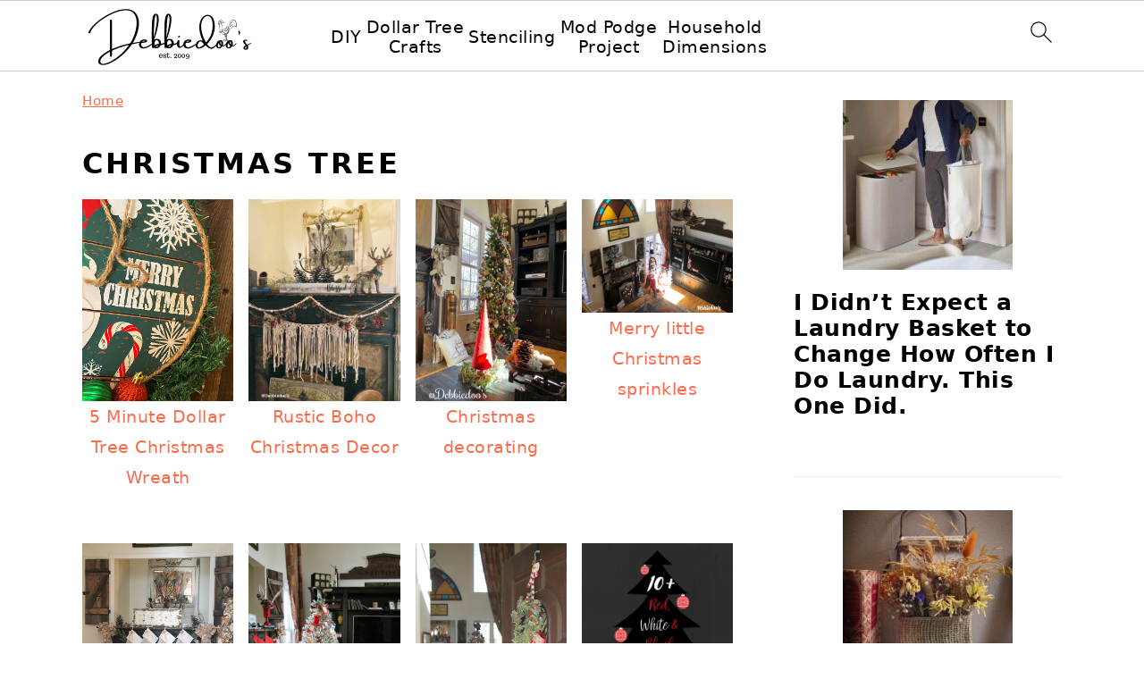

--- FILE ---
content_type: text/html; charset=UTF-8
request_url: https://www.debbie-debbiedoos.com/category/christmas-tree/
body_size: 20883
content:
<!DOCTYPE html>
<html lang="en-US">
<head >
<meta charset="UTF-8" />
<meta name="viewport" content="width=device-width, initial-scale=1" />
<meta name='robots' content='index, follow, max-image-preview:large, max-snippet:-1, max-video-preview:-1' />

	<!-- This site is optimized with the Yoast SEO plugin v26.7 - https://yoast.com/wordpress/plugins/seo/ -->
	<title>Christmas tree Archives - Debbiedoos</title>
	<link rel="canonical" href="https://www.debbie-debbiedoos.com/category/christmas-tree/" />
	<link rel="next" href="https://www.debbie-debbiedoos.com/category/christmas-tree/page/2/" />
	<meta property="og:locale" content="en_US" />
	<meta property="og:type" content="article" />
	<meta property="og:title" content="Christmas tree Archives - Debbiedoos" />
	<meta property="og:url" content="https://www.debbie-debbiedoos.com/category/christmas-tree/" />
	<meta property="og:site_name" content="Debbiedoos" />
	<script type="application/ld+json" class="yoast-schema-graph">{"@context":"https://schema.org","@graph":[{"@type":"CollectionPage","@id":"https://www.debbie-debbiedoos.com/category/christmas-tree/","url":"https://www.debbie-debbiedoos.com/category/christmas-tree/","name":"Christmas tree Archives - Debbiedoos","isPartOf":{"@id":"https://www.debbie-debbiedoos.com/#website"},"primaryImageOfPage":{"@id":"https://www.debbie-debbiedoos.com/category/christmas-tree/#primaryimage"},"image":{"@id":"https://www.debbie-debbiedoos.com/category/christmas-tree/#primaryimage"},"thumbnailUrl":"https://cdn.debbie-debbiedoos.com/wp-content/uploads/2019/11/Dollar-Tree-Christmas-ornament.jpg","breadcrumb":{"@id":"https://www.debbie-debbiedoos.com/category/christmas-tree/#breadcrumb"},"inLanguage":"en-US"},{"@type":"ImageObject","inLanguage":"en-US","@id":"https://www.debbie-debbiedoos.com/category/christmas-tree/#primaryimage","url":"https://cdn.debbie-debbiedoos.com/wp-content/uploads/2019/11/Dollar-Tree-Christmas-ornament.jpg","contentUrl":"https://cdn.debbie-debbiedoos.com/wp-content/uploads/2019/11/Dollar-Tree-Christmas-ornament.jpg","width":600,"height":800,"caption":"Dollar tree Christmas wreath"},{"@type":"BreadcrumbList","@id":"https://www.debbie-debbiedoos.com/category/christmas-tree/#breadcrumb","itemListElement":[{"@type":"ListItem","position":1,"name":"Home","item":"https://www.debbie-debbiedoos.com/"},{"@type":"ListItem","position":2,"name":"Christmas tree"}]},{"@type":"WebSite","@id":"https://www.debbie-debbiedoos.com/#website","url":"https://www.debbie-debbiedoos.com/","name":"Debbiedoos","description":"Thrifty home decor, dollar tree crafts, stenciling, decorating blog.","potentialAction":[{"@type":"SearchAction","target":{"@type":"EntryPoint","urlTemplate":"https://www.debbie-debbiedoos.com/?s={search_term_string}"},"query-input":{"@type":"PropertyValueSpecification","valueRequired":true,"valueName":"search_term_string"}}],"inLanguage":"en-US"}]}</script>
	<!-- / Yoast SEO plugin. -->


<link rel='dns-prefetch' href='//scripts.mediavine.com' />
<link rel='dns-prefetch' href='//stats.wp.com' />
<link rel='dns-prefetch' href='//fonts.googleapis.com' />
<link rel="alternate" type="application/rss+xml" title="Debbiedoos &raquo; Feed" href="https://www.debbie-debbiedoos.com/feed/" />
<link rel="alternate" type="application/rss+xml" title="Debbiedoos &raquo; Comments Feed" href="https://www.debbie-debbiedoos.com/comments/feed/" />
<link rel="alternate" type="application/rss+xml" title="Debbiedoos &raquo; Christmas tree Category Feed" href="https://www.debbie-debbiedoos.com/category/christmas-tree/feed/" />
<script>(()=>{"use strict";const e=[400,500,600,700,800,900],t=e=>`wprm-min-${e}`,n=e=>`wprm-max-${e}`,s=new Set,o="ResizeObserver"in window,r=o?new ResizeObserver((e=>{for(const t of e)c(t.target)})):null,i=.5/(window.devicePixelRatio||1);function c(s){const o=s.getBoundingClientRect().width||0;for(let r=0;r<e.length;r++){const c=e[r],a=o<=c+i;o>c+i?s.classList.add(t(c)):s.classList.remove(t(c)),a?s.classList.add(n(c)):s.classList.remove(n(c))}}function a(e){s.has(e)||(s.add(e),r&&r.observe(e),c(e))}!function(e=document){e.querySelectorAll(".wprm-recipe").forEach(a)}();if(new MutationObserver((e=>{for(const t of e)for(const e of t.addedNodes)e instanceof Element&&(e.matches?.(".wprm-recipe")&&a(e),e.querySelectorAll?.(".wprm-recipe").forEach(a))})).observe(document.documentElement,{childList:!0,subtree:!0}),!o){let e=0;addEventListener("resize",(()=>{e&&cancelAnimationFrame(e),e=requestAnimationFrame((()=>s.forEach(c)))}),{passive:!0})}})();</script><style id='wp-img-auto-sizes-contain-inline-css'>
img:is([sizes=auto i],[sizes^="auto," i]){contain-intrinsic-size:3000px 1500px}
/*# sourceURL=wp-img-auto-sizes-contain-inline-css */
</style>
<link rel='stylesheet' id='wprm-public-css' href='https://cdn.debbie-debbiedoos.com/wp-content/plugins/wp-recipe-maker/dist/public-modern.css?ver=10.3.0' media='all' />
<link rel='stylesheet' id='foodie-pro-theme-css' href='https://cdn.debbie-debbiedoos.com/wp-content/themes/foodiepro-v444/style.css?ver=4.4.4' media='all' />
<style id='foodie-pro-theme-inline-css'>
.entry-meta, .post-info, .post-meta, .site-footer{color:#000000;}
/*# sourceURL=foodie-pro-theme-inline-css */
</style>
<style id='wp-block-library-inline-css'>
:root{--wp-block-synced-color:#7a00df;--wp-block-synced-color--rgb:122,0,223;--wp-bound-block-color:var(--wp-block-synced-color);--wp-editor-canvas-background:#ddd;--wp-admin-theme-color:#007cba;--wp-admin-theme-color--rgb:0,124,186;--wp-admin-theme-color-darker-10:#006ba1;--wp-admin-theme-color-darker-10--rgb:0,107,160.5;--wp-admin-theme-color-darker-20:#005a87;--wp-admin-theme-color-darker-20--rgb:0,90,135;--wp-admin-border-width-focus:2px}@media (min-resolution:192dpi){:root{--wp-admin-border-width-focus:1.5px}}.wp-element-button{cursor:pointer}:root .has-very-light-gray-background-color{background-color:#eee}:root .has-very-dark-gray-background-color{background-color:#313131}:root .has-very-light-gray-color{color:#eee}:root .has-very-dark-gray-color{color:#313131}:root .has-vivid-green-cyan-to-vivid-cyan-blue-gradient-background{background:linear-gradient(135deg,#00d084,#0693e3)}:root .has-purple-crush-gradient-background{background:linear-gradient(135deg,#34e2e4,#4721fb 50%,#ab1dfe)}:root .has-hazy-dawn-gradient-background{background:linear-gradient(135deg,#faaca8,#dad0ec)}:root .has-subdued-olive-gradient-background{background:linear-gradient(135deg,#fafae1,#67a671)}:root .has-atomic-cream-gradient-background{background:linear-gradient(135deg,#fdd79a,#004a59)}:root .has-nightshade-gradient-background{background:linear-gradient(135deg,#330968,#31cdcf)}:root .has-midnight-gradient-background{background:linear-gradient(135deg,#020381,#2874fc)}:root{--wp--preset--font-size--normal:16px;--wp--preset--font-size--huge:42px}.has-regular-font-size{font-size:1em}.has-larger-font-size{font-size:2.625em}.has-normal-font-size{font-size:var(--wp--preset--font-size--normal)}.has-huge-font-size{font-size:var(--wp--preset--font-size--huge)}.has-text-align-center{text-align:center}.has-text-align-left{text-align:left}.has-text-align-right{text-align:right}.has-fit-text{white-space:nowrap!important}#end-resizable-editor-section{display:none}.aligncenter{clear:both}.items-justified-left{justify-content:flex-start}.items-justified-center{justify-content:center}.items-justified-right{justify-content:flex-end}.items-justified-space-between{justify-content:space-between}.screen-reader-text{border:0;clip-path:inset(50%);height:1px;margin:-1px;overflow:hidden;padding:0;position:absolute;width:1px;word-wrap:normal!important}.screen-reader-text:focus{background-color:#ddd;clip-path:none;color:#444;display:block;font-size:1em;height:auto;left:5px;line-height:normal;padding:15px 23px 14px;text-decoration:none;top:5px;width:auto;z-index:100000}html :where(.has-border-color){border-style:solid}html :where([style*=border-top-color]){border-top-style:solid}html :where([style*=border-right-color]){border-right-style:solid}html :where([style*=border-bottom-color]){border-bottom-style:solid}html :where([style*=border-left-color]){border-left-style:solid}html :where([style*=border-width]){border-style:solid}html :where([style*=border-top-width]){border-top-style:solid}html :where([style*=border-right-width]){border-right-style:solid}html :where([style*=border-bottom-width]){border-bottom-style:solid}html :where([style*=border-left-width]){border-left-style:solid}html :where(img[class*=wp-image-]){height:auto;max-width:100%}:where(figure){margin:0 0 1em}html :where(.is-position-sticky){--wp-admin--admin-bar--position-offset:var(--wp-admin--admin-bar--height,0px)}@media screen and (max-width:600px){html :where(.is-position-sticky){--wp-admin--admin-bar--position-offset:0px}}

/*# sourceURL=wp-block-library-inline-css */
</style><style id='wp-block-heading-inline-css'>
h1:where(.wp-block-heading).has-background,h2:where(.wp-block-heading).has-background,h3:where(.wp-block-heading).has-background,h4:where(.wp-block-heading).has-background,h5:where(.wp-block-heading).has-background,h6:where(.wp-block-heading).has-background{padding:1.25em 2.375em}h1.has-text-align-left[style*=writing-mode]:where([style*=vertical-lr]),h1.has-text-align-right[style*=writing-mode]:where([style*=vertical-rl]),h2.has-text-align-left[style*=writing-mode]:where([style*=vertical-lr]),h2.has-text-align-right[style*=writing-mode]:where([style*=vertical-rl]),h3.has-text-align-left[style*=writing-mode]:where([style*=vertical-lr]),h3.has-text-align-right[style*=writing-mode]:where([style*=vertical-rl]),h4.has-text-align-left[style*=writing-mode]:where([style*=vertical-lr]),h4.has-text-align-right[style*=writing-mode]:where([style*=vertical-rl]),h5.has-text-align-left[style*=writing-mode]:where([style*=vertical-lr]),h5.has-text-align-right[style*=writing-mode]:where([style*=vertical-rl]),h6.has-text-align-left[style*=writing-mode]:where([style*=vertical-lr]),h6.has-text-align-right[style*=writing-mode]:where([style*=vertical-rl]){rotate:180deg}
/*# sourceURL=https://cdn.debbie-debbiedoos.com/wp-includes/blocks/heading/style.min.css */
</style>
<style id='wp-block-list-inline-css'>
ol,ul{box-sizing:border-box}:root :where(.wp-block-list.has-background){padding:1.25em 2.375em}
@media only screen and (min-width: 1023px) { .is-style-feast-2-column-list { display: grid; grid-template-columns: 1fr 1fr; gap: 0 37px; } .editor-styles-wrapper :where(:not(.is-layout-flex,.is-layout-grid))>.is-style-feast-2-column-list li { margin-left: unset; margin-right: unset; } }
@media only screen and (min-width: 1023px) { .is-style-feast-3-column-list { display: grid; grid-template-columns: 1fr 1fr 1fr; gap: 0 37px; } .editor-styles-wrapper :where(:not(.is-layout-flex,.is-layout-grid))>.is-style-feast-3-column-list li { margin-left: unset; margin-right: unset; } }
/*# sourceURL=wp-block-list-inline-css */
</style>
<style id='wp-block-columns-inline-css'>
.wp-block-columns{box-sizing:border-box;display:flex;flex-wrap:wrap!important}@media (min-width:782px){.wp-block-columns{flex-wrap:nowrap!important}}.wp-block-columns{align-items:normal!important}.wp-block-columns.are-vertically-aligned-top{align-items:flex-start}.wp-block-columns.are-vertically-aligned-center{align-items:center}.wp-block-columns.are-vertically-aligned-bottom{align-items:flex-end}@media (max-width:781px){.wp-block-columns:not(.is-not-stacked-on-mobile)>.wp-block-column{flex-basis:100%!important}}@media (min-width:782px){.wp-block-columns:not(.is-not-stacked-on-mobile)>.wp-block-column{flex-basis:0;flex-grow:1}.wp-block-columns:not(.is-not-stacked-on-mobile)>.wp-block-column[style*=flex-basis]{flex-grow:0}}.wp-block-columns.is-not-stacked-on-mobile{flex-wrap:nowrap!important}.wp-block-columns.is-not-stacked-on-mobile>.wp-block-column{flex-basis:0;flex-grow:1}.wp-block-columns.is-not-stacked-on-mobile>.wp-block-column[style*=flex-basis]{flex-grow:0}:where(.wp-block-columns){margin-bottom:1.75em}:where(.wp-block-columns.has-background){padding:1.25em 2.375em}.wp-block-column{flex-grow:1;min-width:0;overflow-wrap:break-word;word-break:break-word}.wp-block-column.is-vertically-aligned-top{align-self:flex-start}.wp-block-column.is-vertically-aligned-center{align-self:center}.wp-block-column.is-vertically-aligned-bottom{align-self:flex-end}.wp-block-column.is-vertically-aligned-stretch{align-self:stretch}.wp-block-column.is-vertically-aligned-bottom,.wp-block-column.is-vertically-aligned-center,.wp-block-column.is-vertically-aligned-top{width:100%}
.is-style-basic-columns .wp-block-column { background-color: var(--branding-color-background, #EEEEEE); color: var(--branding-color-background-text, #000000); padding: 17px 11px; }
/*# sourceURL=wp-block-columns-inline-css */
</style>
<style id='wp-block-paragraph-inline-css'>
.is-small-text{font-size:.875em}.is-regular-text{font-size:1em}.is-large-text{font-size:2.25em}.is-larger-text{font-size:3em}.has-drop-cap:not(:focus):first-letter{float:left;font-size:8.4em;font-style:normal;font-weight:100;line-height:.68;margin:.05em .1em 0 0;text-transform:uppercase}body.rtl .has-drop-cap:not(:focus):first-letter{float:none;margin-left:.1em}p.has-drop-cap.has-background{overflow:hidden}:root :where(p.has-background){padding:1.25em 2.375em}:where(p.has-text-color:not(.has-link-color)) a{color:inherit}p.has-text-align-left[style*="writing-mode:vertical-lr"],p.has-text-align-right[style*="writing-mode:vertical-rl"]{rotate:180deg}
.is-style-paragraph-right-arrow a::after { content: " →"; position: relative; margin-left: 0; }
.is-style-paragraph-external-arrow a::after { content: " ↗"; position: relative; margin-left: 0; }
/*# sourceURL=wp-block-paragraph-inline-css */
</style>
<style id='global-styles-inline-css'>
:root{--wp--preset--aspect-ratio--square: 1;--wp--preset--aspect-ratio--4-3: 4/3;--wp--preset--aspect-ratio--3-4: 3/4;--wp--preset--aspect-ratio--3-2: 3/2;--wp--preset--aspect-ratio--2-3: 2/3;--wp--preset--aspect-ratio--16-9: 16/9;--wp--preset--aspect-ratio--9-16: 9/16;--wp--preset--color--black: #000000;--wp--preset--color--cyan-bluish-gray: #abb8c3;--wp--preset--color--white: #ffffff;--wp--preset--color--pale-pink: #f78da7;--wp--preset--color--vivid-red: #cf2e2e;--wp--preset--color--luminous-vivid-orange: #ff6900;--wp--preset--color--luminous-vivid-amber: #fcb900;--wp--preset--color--light-green-cyan: #7bdcb5;--wp--preset--color--vivid-green-cyan: #00d084;--wp--preset--color--pale-cyan-blue: #8ed1fc;--wp--preset--color--vivid-cyan-blue: #0693e3;--wp--preset--color--vivid-purple: #9b51e0;--wp--preset--gradient--vivid-cyan-blue-to-vivid-purple: linear-gradient(135deg,rgb(6,147,227) 0%,rgb(155,81,224) 100%);--wp--preset--gradient--light-green-cyan-to-vivid-green-cyan: linear-gradient(135deg,rgb(122,220,180) 0%,rgb(0,208,130) 100%);--wp--preset--gradient--luminous-vivid-amber-to-luminous-vivid-orange: linear-gradient(135deg,rgb(252,185,0) 0%,rgb(255,105,0) 100%);--wp--preset--gradient--luminous-vivid-orange-to-vivid-red: linear-gradient(135deg,rgb(255,105,0) 0%,rgb(207,46,46) 100%);--wp--preset--gradient--very-light-gray-to-cyan-bluish-gray: linear-gradient(135deg,rgb(238,238,238) 0%,rgb(169,184,195) 100%);--wp--preset--gradient--cool-to-warm-spectrum: linear-gradient(135deg,rgb(74,234,220) 0%,rgb(151,120,209) 20%,rgb(207,42,186) 40%,rgb(238,44,130) 60%,rgb(251,105,98) 80%,rgb(254,248,76) 100%);--wp--preset--gradient--blush-light-purple: linear-gradient(135deg,rgb(255,206,236) 0%,rgb(152,150,240) 100%);--wp--preset--gradient--blush-bordeaux: linear-gradient(135deg,rgb(254,205,165) 0%,rgb(254,45,45) 50%,rgb(107,0,62) 100%);--wp--preset--gradient--luminous-dusk: linear-gradient(135deg,rgb(255,203,112) 0%,rgb(199,81,192) 50%,rgb(65,88,208) 100%);--wp--preset--gradient--pale-ocean: linear-gradient(135deg,rgb(255,245,203) 0%,rgb(182,227,212) 50%,rgb(51,167,181) 100%);--wp--preset--gradient--electric-grass: linear-gradient(135deg,rgb(202,248,128) 0%,rgb(113,206,126) 100%);--wp--preset--gradient--midnight: linear-gradient(135deg,rgb(2,3,129) 0%,rgb(40,116,252) 100%);--wp--preset--font-size--small: 13px;--wp--preset--font-size--medium: 20px;--wp--preset--font-size--large: 36px;--wp--preset--font-size--x-large: 42px;--wp--preset--spacing--20: 0.44rem;--wp--preset--spacing--30: 0.67rem;--wp--preset--spacing--40: 1rem;--wp--preset--spacing--50: 1.5rem;--wp--preset--spacing--60: 2.25rem;--wp--preset--spacing--70: 3.38rem;--wp--preset--spacing--80: 5.06rem;--wp--preset--shadow--natural: 6px 6px 9px rgba(0, 0, 0, 0.2);--wp--preset--shadow--deep: 12px 12px 50px rgba(0, 0, 0, 0.4);--wp--preset--shadow--sharp: 6px 6px 0px rgba(0, 0, 0, 0.2);--wp--preset--shadow--outlined: 6px 6px 0px -3px rgb(255, 255, 255), 6px 6px rgb(0, 0, 0);--wp--preset--shadow--crisp: 6px 6px 0px rgb(0, 0, 0);}:where(.is-layout-flex){gap: 0.5em;}:where(.is-layout-grid){gap: 0.5em;}body .is-layout-flex{display: flex;}.is-layout-flex{flex-wrap: wrap;align-items: center;}.is-layout-flex > :is(*, div){margin: 0;}body .is-layout-grid{display: grid;}.is-layout-grid > :is(*, div){margin: 0;}:where(.wp-block-columns.is-layout-flex){gap: 2em;}:where(.wp-block-columns.is-layout-grid){gap: 2em;}:where(.wp-block-post-template.is-layout-flex){gap: 1.25em;}:where(.wp-block-post-template.is-layout-grid){gap: 1.25em;}.has-black-color{color: var(--wp--preset--color--black) !important;}.has-cyan-bluish-gray-color{color: var(--wp--preset--color--cyan-bluish-gray) !important;}.has-white-color{color: var(--wp--preset--color--white) !important;}.has-pale-pink-color{color: var(--wp--preset--color--pale-pink) !important;}.has-vivid-red-color{color: var(--wp--preset--color--vivid-red) !important;}.has-luminous-vivid-orange-color{color: var(--wp--preset--color--luminous-vivid-orange) !important;}.has-luminous-vivid-amber-color{color: var(--wp--preset--color--luminous-vivid-amber) !important;}.has-light-green-cyan-color{color: var(--wp--preset--color--light-green-cyan) !important;}.has-vivid-green-cyan-color{color: var(--wp--preset--color--vivid-green-cyan) !important;}.has-pale-cyan-blue-color{color: var(--wp--preset--color--pale-cyan-blue) !important;}.has-vivid-cyan-blue-color{color: var(--wp--preset--color--vivid-cyan-blue) !important;}.has-vivid-purple-color{color: var(--wp--preset--color--vivid-purple) !important;}.has-black-background-color{background-color: var(--wp--preset--color--black) !important;}.has-cyan-bluish-gray-background-color{background-color: var(--wp--preset--color--cyan-bluish-gray) !important;}.has-white-background-color{background-color: var(--wp--preset--color--white) !important;}.has-pale-pink-background-color{background-color: var(--wp--preset--color--pale-pink) !important;}.has-vivid-red-background-color{background-color: var(--wp--preset--color--vivid-red) !important;}.has-luminous-vivid-orange-background-color{background-color: var(--wp--preset--color--luminous-vivid-orange) !important;}.has-luminous-vivid-amber-background-color{background-color: var(--wp--preset--color--luminous-vivid-amber) !important;}.has-light-green-cyan-background-color{background-color: var(--wp--preset--color--light-green-cyan) !important;}.has-vivid-green-cyan-background-color{background-color: var(--wp--preset--color--vivid-green-cyan) !important;}.has-pale-cyan-blue-background-color{background-color: var(--wp--preset--color--pale-cyan-blue) !important;}.has-vivid-cyan-blue-background-color{background-color: var(--wp--preset--color--vivid-cyan-blue) !important;}.has-vivid-purple-background-color{background-color: var(--wp--preset--color--vivid-purple) !important;}.has-black-border-color{border-color: var(--wp--preset--color--black) !important;}.has-cyan-bluish-gray-border-color{border-color: var(--wp--preset--color--cyan-bluish-gray) !important;}.has-white-border-color{border-color: var(--wp--preset--color--white) !important;}.has-pale-pink-border-color{border-color: var(--wp--preset--color--pale-pink) !important;}.has-vivid-red-border-color{border-color: var(--wp--preset--color--vivid-red) !important;}.has-luminous-vivid-orange-border-color{border-color: var(--wp--preset--color--luminous-vivid-orange) !important;}.has-luminous-vivid-amber-border-color{border-color: var(--wp--preset--color--luminous-vivid-amber) !important;}.has-light-green-cyan-border-color{border-color: var(--wp--preset--color--light-green-cyan) !important;}.has-vivid-green-cyan-border-color{border-color: var(--wp--preset--color--vivid-green-cyan) !important;}.has-pale-cyan-blue-border-color{border-color: var(--wp--preset--color--pale-cyan-blue) !important;}.has-vivid-cyan-blue-border-color{border-color: var(--wp--preset--color--vivid-cyan-blue) !important;}.has-vivid-purple-border-color{border-color: var(--wp--preset--color--vivid-purple) !important;}.has-vivid-cyan-blue-to-vivid-purple-gradient-background{background: var(--wp--preset--gradient--vivid-cyan-blue-to-vivid-purple) !important;}.has-light-green-cyan-to-vivid-green-cyan-gradient-background{background: var(--wp--preset--gradient--light-green-cyan-to-vivid-green-cyan) !important;}.has-luminous-vivid-amber-to-luminous-vivid-orange-gradient-background{background: var(--wp--preset--gradient--luminous-vivid-amber-to-luminous-vivid-orange) !important;}.has-luminous-vivid-orange-to-vivid-red-gradient-background{background: var(--wp--preset--gradient--luminous-vivid-orange-to-vivid-red) !important;}.has-very-light-gray-to-cyan-bluish-gray-gradient-background{background: var(--wp--preset--gradient--very-light-gray-to-cyan-bluish-gray) !important;}.has-cool-to-warm-spectrum-gradient-background{background: var(--wp--preset--gradient--cool-to-warm-spectrum) !important;}.has-blush-light-purple-gradient-background{background: var(--wp--preset--gradient--blush-light-purple) !important;}.has-blush-bordeaux-gradient-background{background: var(--wp--preset--gradient--blush-bordeaux) !important;}.has-luminous-dusk-gradient-background{background: var(--wp--preset--gradient--luminous-dusk) !important;}.has-pale-ocean-gradient-background{background: var(--wp--preset--gradient--pale-ocean) !important;}.has-electric-grass-gradient-background{background: var(--wp--preset--gradient--electric-grass) !important;}.has-midnight-gradient-background{background: var(--wp--preset--gradient--midnight) !important;}.has-small-font-size{font-size: var(--wp--preset--font-size--small) !important;}.has-medium-font-size{font-size: var(--wp--preset--font-size--medium) !important;}.has-large-font-size{font-size: var(--wp--preset--font-size--large) !important;}.has-x-large-font-size{font-size: var(--wp--preset--font-size--x-large) !important;}
:where(.wp-block-columns.is-layout-flex){gap: 2em;}:where(.wp-block-columns.is-layout-grid){gap: 2em;}
/*# sourceURL=global-styles-inline-css */
</style>
<style id='core-block-supports-inline-css'>
.wp-container-core-columns-is-layout-9d6595d7{flex-wrap:nowrap;}
/*# sourceURL=core-block-supports-inline-css */
</style>

<style id='classic-theme-styles-inline-css'>
/*! This file is auto-generated */
.wp-block-button__link{color:#fff;background-color:#32373c;border-radius:9999px;box-shadow:none;text-decoration:none;padding:calc(.667em + 2px) calc(1.333em + 2px);font-size:1.125em}.wp-block-file__button{background:#32373c;color:#fff;text-decoration:none}
/*# sourceURL=/wp-includes/css/classic-themes.min.css */
</style>
<style id='feast-global-styles-inline-css'>
.feast-plugin a {
	word-break: break-word;
}
.feast-plugin ul.menu a {
	word-break: initial;
}
	p.is-variation-fancy-text {
		font-style: italic;
		margin: 0 0 16px 0 !important;
	}
	p.is-variation-fancy-text + *:not(div),
	.wp-block-group__inner-container p.is-variation-fancy-text:first-child {
		margin-top: 0 !important;
	}
button.feast-submenu-toggle {
	display: none;
	background: transparent;
	border: 1px solid #424242;
	border-radius: 0;
	box-shadow: none;
	padding: 0;
	outline: none;
	cursor: pointer;
	position: absolute;
	line-height: 0;
	right: 0;
	top: 3px;
	width: 42px;
	height: 42px;
	justify-content: center;
	align-items: center;
}
button.feast-submenu-toggle svg {
	width: 20px;
	height: 20px;
}
@media(max-width:1199px) {
	button.feast-submenu-toggle {
		display: flex;
	}
	.mmm-content ul li.menu-item-has-children {
		position: relative;
	}
	.mmm-content ul li.menu-item-has-children > a {
		display: inline-block;
		margin-top: 12px;
		margin-bottom: 12px;
		width: 100%;
		padding-right: 48px;
	}
	.mmm-content ul li.menu-item-has-children > ul.sub-menu {
		display: none;
	}
	.mmm-content ul li.menu-item-has-children.open > ul.sub-menu {
		display: block;
	}
	.mmm-content ul li.menu-item-has-children.open > button svg {
		transform: rotate(180deg);
	}
}
body {
font-family: -apple-system, system-ui, BlinkMacSystemFont, "Segoe UI", Helvetica, Arial, sans-serif, "Apple Color Emoji", "Segoe UI Emoji", "Segoe UI Symbol" !important;
}h1,
h2,
h3,
h4,
h5,
h6 {
font-family: -apple-system, system-ui, BlinkMacSystemFont, "Segoe UI", Helvetica, Arial, sans-serif, "Apple Color Emoji", "Segoe UI Emoji", "Segoe UI Symbol" !important;;
}.single .content a,
.category .content a,
.feast-modern-category-layout a,
aside a, 
.site-footer a {
	text-decoration: underline;
}
.feast-social-media {
	display: flex;
	flex-wrap: wrap;
	align-items: center;
	justify-content: center;
	column-gap: 18px;
	row-gap: 9px;
	width: 100%;
	padding: 27px 0;
}
.feast-social-media.feast-social-media--align-left {
	justify-content: flex-start;
}
.feast-social-media.feast-social-media--align-right {
	justify-content: flex-end;
}
.feast-social-media a {
	display: flex;
	align-items: center;
	justify-content: center;
	padding: 12px;
}
@media(max-width:600px) {
	.feast-social-media a {
		min-height: 50px;
		min-width: 50px;
	}
}
.feast-ai-buttons-block {
	display: block;
	width: 100%;
}
.feast-ai-buttons-block .wp-block-buttons {
	display: flex;
	flex-wrap: wrap;
	gap: 12px;
	width: 100%;
}
.feast-ai-buttons-block--align-center .wp-block-buttons {
	justify-content: center;
}
.feast-ai-buttons-block--align-right .wp-block-buttons {
	justify-content: flex-end;
}
.feast-ai-buttons-block .wp-block-buttons .wp-block-button {
	flex-basis: 0;
	flex-grow: 1;
}
.feast-ai-buttons-block .wp-block-buttons .wp-block-button .wp-block-button__link {
	white-space: nowrap;
}
@media(max-width:600px) {
	.feast-ai-buttons-block .wp-block-buttons .wp-block-button {
		flex-basis: 40%;
	}
}		
.feast-trusted-google-source .wp-block-button__link svg path {
	fill: var(--global-palette9);
}
.site-container .is-style-full-width-feature-wrapper,
.site-container .is-style-full-width-feature-wrapper-cta,
.site-container .is-style-full-width-slanted {
	margin: var(--feast-spacing-xl, 27px) auto;
	padding: clamp(20px, calc(1.25rem + ((1vw - 6px) * 2.1429)), 32px) 0;
	box-shadow: 0 0 0 100vmax var(--global-palette7, #f2f2f2);
	-webkit-clip-path: inset(0 -100vmax);
	clip-path: inset(0 -100vmax);
}
.site-container .is-style-full-width-feature-wrapper,
.site-container .is-style-full-width-feature-wrapper-cta,
.site-container .is-style-full-width-slanted {
	background-color: var(--global-palette7, #f2f2f2);
}
.site-container .sidebar .is-style-full-width-feature-wrapper,
.site-container .sidebar .is-style-full-width-feature-wrapper-cta,
.site-container .sidebar .is-style-full-width-slanted {
	box-shadow: none;
	-webkit-clip-path: none;
	clip-path: none;
	background-color: var(--global-palette7, #f2f2f2);
}
.site-container .sidebar .is-style-full-width-feature-wrapper > *:first-child,
.site-container .sidebar .is-style-full-width-feature-wrapper-cta > *:first-child,
.site-container .sidebar .is-style-full-width-slanted > *:first-child {
	margin-top: 0;
}
.feast-remove-top-padding {
	padding-top: 0 !important;
}
.feast-remove-bottom-padding {
	padding-bottom: 0 !important;
}
.feast-remove-top-margin {
	margin-top: 0 !important;
}
.feast-remove-bottom-margin {
	margin-bottom: 0 !important;
}
.z-10 {
	position: relative;
	z-index: 10;
}
body h1,
body h2,
body h3,
body h4,
body h5,
body h6 {
	line-height: 1.2;
}
.wp-block-media-text.is-variation-media-text-sidebar-bio {
	display: flex;
	flex-direction: column;
	row-gap: 4px;
}
.wp-block-media-text.is-variation-media-text-sidebar-bio .wp-block-media-text__media {
	display: flex;
	justify-content: center;
}
.wp-block-media-text.is-variation-media-text-sidebar-bio .wp-block-media-text__media img {
	border-radius: 1000px;
}
.wp-block-media-text.is-variation-media-text-sidebar-bio .wp-block-media-text__content {
	padding: 16px 24px 28px;
	margin: 0;
	display: flex;
	flex-direction: column;
	gap: 10px;
	box-sizing: border-box;
}
.wp-block-media-text.is-variation-media-text-sidebar-bio .wp-block-media-text__content h3,
.wp-block-media-text.is-variation-media-text-sidebar-bio .wp-block-media-text__content h2 {
	font-size: 1.625em;
}
.wp-block-media-text.is-variation-media-text-sidebar-bio .wp-block-media-text__content * {
	margin: 0;
	max-width: 100%;
}
.wp-block-media-text.is-variation-media-text-sidebar-bio .wp-block-media-text__content p {
	line-height: 1.5;
}
@media only screen and (max-width: 335px) {
	.site-inner {
		padding-left: 0;
		padding-right: 0;
	}
}
@media only screen and (max-width:1023px) {
	.feast-layout--modern-footer {
		padding-left: 5%;
		padding-right: 5%;
	}
}
@media only screen and (max-width: 600px) {
	.site-container .feast-layout--modern-footer .is-style-full-width-feature-wrapper,
	.site-container .feast-layout--modern-footer .is-style-full-width-feature-wrapper-cta,
	.site-container .feast-layout--modern-footer .is-style-full-width-slanted,
	.site-container .feast-layout--modern-footer .is-style-full-width-custom-background-feature-wrapper {
		margin: var(--feast-spacing-xl, 27px) -5%;
	}
}
a.wprm-recipe-jump:hover {
	opacity: 1.0 !important;
}
.wp-block-media-text.is-variation-media-text-sidebar-bio .wp-block-media-text__media img {
	border-radius: 178px;
	aspect-ratio: 1 / 1;
	object-fit: cover;
}
.feast-modern-category-layout {
	text-align: initial;
}
.feast-jump-to-buttons .wp-block-button__link svg path {
	fill: #fff;
}
h1,
h2,
h3,
h4,
h5,
h6,
div, 
.wp-block-group {
	scroll-margin-top: 80px;
}
body .feastmobilenavbar,
body .desktop-inline-modern-menu ul {
	overflow: visible;
	contain: initial;
}
.feastmobilenavbar ul.menu > .menu-item {
	position: relative;
}
.feastmobilenavbar ul.menu > .menu-item:hover > .sub-menu,
.feastmobilenavbar ul.menu > .menu-item:focus-within > .sub-menu {
	left: 0;
	opacity: 1;
}
.feastmobilenavbar .menu-item-has-children .sub-menu {
	background: #fff;
	left: -9999px;
	top: 100%;
	opacity: 0;
	border-radius: 5px;
	box-shadow: 0 5px 10px rgba(0,0,0,0.15);
	padding: 10px 0;
	position: absolute;
	width: auto;
	min-width: 200px;
	z-index: 99;
	display: flex;
	flex-direction: column;
	row-gap: 0;
	height: auto;
	margin: 0;
}
.feastmobilenavbar .menu-item-has-children .sub-menu > .menu-item {
	width: 100%;
	display: block;
	clear: both;
	border-top: none !important;
	min-height: 0 !important;
	max-width: none;
	text-align: left;
}
.feastmobilenavbar .menu-item-has-children .sub-menu > .menu-item a {
	width: 100%;
	background: transparent;
	padding: 8px 30px 8px 20px;
	position: relative;
	white-space: nowrap;
	display: block;
}
@media(max-width:768px) {
	.menu-item-has-children .sub-menu {
		left: auto;
		opacity: 1;
		position: relative;
		width: 100%;
		border-radius: 0;
		box-shadow: none;
		padding: 0;
		display: none;
	}
}.wp-block-media-text {
	row-gap: var(--global-md-spacing, 22px);
}
	.wp-block-group {
	margin-top: var(--global-md-spacing, 1.5rem);
	margin-bottom: var(--global-md-spacing, 1.5rem);
}

/*# sourceURL=feast-global-styles-inline-css */
</style>
<link rel='stylesheet' id='wpurp_style_minified-css' href='https://cdn.debbie-debbiedoos.com/wp-content/plugins/wp-ultimate-recipe/assets/wpurp-public-forced.css?ver=3.13.0' media='all' />
<link rel='stylesheet' id='wpurp_style1-css' href='https://cdn.debbie-debbiedoos.com/wp-content/plugins/wp-ultimate-recipe/vendor/font-awesome/css/font-awesome.min.css?ver=3.13.0' media='all' />
<link rel='stylesheet' id='wpurp_style2-css' href='https://fonts.googleapis.com/css?family=Open+Sans&#038;ver=3.13.0' media='all' />
<link rel='stylesheet' id='categoy-thumbnail-list-css' href='https://cdn.debbie-debbiedoos.com/wp-content/plugins/categoy-thumbnail-list/categoy-thumbnail-list.css?ver=6.9' media='all' />
<script src="https://cdn.debbie-debbiedoos.com/wp-includes/js/jquery/jquery.min.js?ver=3.7.1" id="jquery-core-js"></script>
<script src="https://cdn.debbie-debbiedoos.com/wp-includes/js/jquery/jquery-migrate.min.js?ver=3.4.1" id="jquery-migrate-js"></script>
<script async="async" fetchpriority="high" data-noptimize="1" data-cfasync="false" src="https://scripts.mediavine.com/tags/debbiedoos.js?ver=6.9" id="mv-script-wrapper-js"></script>
<link rel="https://api.w.org/" href="https://www.debbie-debbiedoos.com/wp-json/" /><link rel="alternate" title="JSON" type="application/json" href="https://www.debbie-debbiedoos.com/wp-json/wp/v2/categories/1736" /><link rel="EditURI" type="application/rsd+xml" title="RSD" href="https://www.debbie-debbiedoos.com/xmlrpc.php?rsd" />
<meta name="generator" content="WordPress 6.9" />
<script type='text/javascript'>window.presslabs = {"home_url":"https:\/\/www.debbie-debbiedoos.com"}</script><script type='text/javascript'>
	(function () {
		var pl_beacon = document.createElement('script');
		pl_beacon.type = 'text/javascript';
		pl_beacon.async = true;
		var host = 'https://www.debbie-debbiedoos.com';
		if ('https:' == document.location.protocol) {
			host = host.replace('http://', 'https://');
		}
		pl_beacon.src = host + '/' + 'dPb1sAJ57DzI' + '.js?ts=' + Math.floor((Math.random() * 100000) + 1);
		var first_script_tag = document.getElementsByTagName('script')[0];
		first_script_tag.parentNode.insertBefore(pl_beacon, first_script_tag);
	})();
</script><style id='feast-blockandfront-styles'>.feast-about-author { background-color: #f2f2f2; color: #32373c; padding: 17px; margin-top: 57px; display: grid; grid-template-columns: 1fr 3fr !important; } .feast-about-author h2 { margin-top: 7px !important;} .feast-about-author img{ border-radius: 50% !important; }aside .feast-about-author { grid-template-columns: 1fr !important; }.wp-block-search .wp-block-search__input { max-width: 100%; background: #FFF; color: #000; }.wp-block-separator { color: #D6D6D6; border-bottom: none; margin-top: 16px; margin-bottom: 16px; }.screen-reader-text { width: 1px; height: 1px; }footer ul li, .site-footer ul li { list-style-type: none; }footer ul li, .site-footer ul li { list-style-type: none; }aside .wp-block-search { display: grid; grid-template-columns: 1fr; margin: 37px 0;  } aside .wp-block-search__inside-wrapper { display: grid !important; grid-template-columns: 1fr; } aside input { min-height: 50px; }  ​aside .wp-block-search__label, aside .wp-block-search__button { display: none; } aside p, aside div, aside ul { margin: 17px 0; }@media only screen and (max-width: 600px) { aside .wp-block-search { grid-template-columns: 1fr; } aside input { min-height: 50px; margin-bottom: 17px;} }.feast-button a { border: 2px solid #CCC; padding: 7px 14px; border-radius: 20px; text-decoration: none !important; font-weight: bold; } .feast-button { padding: 27px 7px; }a.wp-block-button__link { text-decoration: none !important; }.feast-box-primary {  padding: 17px !important; margin: 17px 0 !important;  }.feast-box-secondary { padding: 17px !important; margin: 17px 0 !important;  }.feast-box-primary li, .feast-box-secondary li {margin-left: 17px !important; }.feast-checklist li::marker { color: transparent; } .feast-checklist li:before { content: '✓'; margin-right: 17px; }.schema-faq-question { font-size: 1.2em; display: block; margin-bottom: 7px;} .schema-faq-section { margin: 37px 0; }</style>
<style type="text/css">
	.feast-category-index-list, .fsri-list {
		display: grid;
		grid-template-columns: repeat(2, minmax(0, 1fr) );
		grid-gap: 57px 17px;
		list-style: none;
		list-style-type: none;
		margin: 17px 0 !important;
	}
	.feast-category-index-list li,
	.fsri-list li {
		text-align: center;
		position: relative;
		list-style: none !important;
		margin-left: 0 !important;
		list-style-type: none !important;
		overflow: hidden;
	}
	.feast-category-index-list li {
		min-height: 150px;
	}
	.feast-category-index-list li a.title {
		text-decoration: none;
	}
	.feast-category-index-list-overlay .fsci-title {
		position: absolute;
		top: 88%;
		left: 50%;
		transform: translate(-50%, -50%);
		background: #FFF;
		padding: 5px;
		color: #333;
		font-weight: bold;
		border: 2px solid #888;
		text-transform: uppercase;
		width: 80%;
	}
	.listing-item:focus-within, .wp-block-search__input:focus {outline: 2px solid #555; }
	.listing-item a:focus, .listing-item a:focus .fsri-title, .listing-item a:focus img { opacity: 0.8; outline: none; }
	.listing-item a, .feast-category-index-list a { text-decoration: none !important; word-break: break-word; font-weight: initial; }
	li.listing-item:before { content: none !important; } /* needs to override theme */
	.fsri-list, ul.feast-category-index-list { padding-left: 0 !important; }
	.fsri-list .listing-item { margin: 0; }
	.fsri-list .listing-item img { display: block; }
	.fsri-list .feast_3x4_thumbnail { object-fit: cover; width: 100%; aspect-ratio: 3/4; }
	.fsri-list .feast_2x3_thumbnail { object-fit: cover; width: 100%; aspect-ratio: 2/3; }
	.fsri-list .feast_4x3_thumbnail { object-fit: cover; width: 100%; aspect-ratio: 4/3; }
	.fsri-list .feast_1x1_thumbnail { object-fit: cover; width: 100%; aspect-ratio: 1/1; }
	.fsri-title, .fsci-title { text-wrap: balance; }
	.listing-item { display: grid; align-content: flex-start; } .fsri-rating, .fsri-time { place-self: end center; } /* align time + rating bottom */
	.fsri-category { padding: 8px 12px 0; }
	.feast-recipe-index .feast-category-link { text-align: right; }
	.feast-recipe-index .feast-category-link a { text-decoration: underline; }
	.feast-image-frame, .feast-image-border { border: 3px solid #DDD; }
	.feast-square-image { aspect-ratio: 1/1; object-fit: cover; }
	.feast-image-round, .feast-image-round img, .feast-category-index-list.feast-image-round svg, .feast-media-text-image-round .wp-block-media-text__media img { border-radius: 50%; }
	.feast-image-shadow { box-shadow: 3px 3px 5px #AAA; }
	.feast-line-through { text-decoration: line-through; }
	.feast-grid-full, .feast-grid-half, .feast-grid-third, .feast-grid-fourth, .feast-grid-fifth { display: grid; grid-gap: 57px 17px; }
	.feast-grid-full { grid-template-columns: 1fr !important; }
	.feast-grid-half { grid-template-columns: repeat(2, minmax(0, 1fr)) !important; }
	.feast-grid-third { grid-template-columns: repeat(3, minmax(0, 1fr)) !important; }
	.feast-grid-fourth { grid-template-columns: repeat(4, minmax(0, 1fr)) !important; }
	.feast-grid-fifth { grid-template-columns: repeat(5, minmax(0, 1fr)) !important; }
	@media only screen and (max-width:601px) {
		.feast-grid-full-horizontal { grid-template-columns: 1fr !important; }
		.feast-grid-full-horizontal .listing-item { min-height: 0; }
		.feast-grid-full-horizontal .listing-item a { display: flex; align-items: center; }
		.feast-grid-full-horizontal .listing-item a > img { width: 33%; }
		.feast-grid-full-horizontal .listing-item a > .fsri-title { width: 67%; padding: 0; text-align: left; margin-top: 0 !important; padding: 0 16px; }
		.feast-grid-full-horizontal .fsri-rating, .feast-grid-full-horizontal .fsri-time, .feast-grid-full-horizontal .fsri-recipe-keys, .feast-grid-full-horizontal .fsri-recipe-cost { display: none !important; }
		body .feast-recipe-index .feast-grid-full-horizontal { row-gap: 17px; }
		body .feast-recipe-index .feast-grid-full-horizontal li { margin-bottom: 0; }
	}
	@media only screen and (min-width: 600px) {
		.feast-category-index-list { grid-template-columns: repeat(4, minmax(0, 1fr) ); }
		.feast-desktop-grid-full { grid-template-columns: 1fr !important; }
		.feast-desktop-grid-half { grid-template-columns: repeat(2, 1fr) !important; }
		.feast-desktop-grid-third { grid-template-columns: repeat(3, 1fr) !important; }
		.feast-desktop-grid-fourth { grid-template-columns: repeat(4, 1fr) !important; }
		.feast-desktop-grid-fifth { grid-template-columns: repeat(5, 1fr) !important; }
		.feast-desktop-grid-sixth { grid-template-columns: repeat(6, 1fr) !important; }
		.feast-desktop-grid-ninth { grid-template-columns: repeat(6, 1fr) !important; }
		.feast-desktop-grid-half-horizontal, .feast-desktop-grid-third-horizontal { grid-template-columns: repeat(2, 1fr) !important; }
		.feast-desktop-grid-full-horizontal { grid-template-columns: 1fr !important; }
		.feast-desktop-grid-half-horizontal .listing-item a, .feast-desktop-grid-full-horizontal .listing-item a, .feast-desktop-grid-third-horizontal .listing-item a { display: flex; align-items: center; }
		.feast-desktop-grid-half-horizontal .listing-item a > img, .feast-desktop-grid-full-horizontal a > img, .feast-desktop-grid-third-horizontal .listing-item a > img { width: 33% !important; margin-bottom: 0; }
		.feast-desktop-grid-half-horizontal .listing-item a > .fsri-title, .feast-desktop-grid-full-horizontal a > .fsri-title, .feast-desktop-grid-third-horizontal .listing-item a > .fsri-title { width: 67%; padding: 0 16px; text-align: left; margin-top: 0 !important; }
		.feast-desktop-grid-half-horizontal .fsri-rating, .feast-desktop-grid-half-horizontal .fsri-time, .feast-desktop-grid-half-horizontal .fsri-recipe-keys, .feast-desktop-grid-half-horizontal .fsri-recipe-cost { display: none !important; }
		.feast-desktop-grid-third-horizontal .fsri-rating, .feast-desktop-grid-third-horizontal .fsri-time, .feast-desktop-grid-third-horizontal .fsri-recipe-keys, .feast-desktop-grid-third-horizontal .fsri-recipe-cost { display: none !important; }
		.feast-desktop-grid-full-horizontal .fsri-rating, .feast-desktop-grid-full-horizontal .fsri-time, .feast-desktop-grid-full-horizontal .fsri-recipe-keys, .feast-desktop-grid-full-horizontal .fsri-recipe-cost { display: none !important; }
	}
	@media only screen and (min-width:900px) {
		.feast-desktop-grid-third-horizontal { grid-template-columns: repeat(3, 1fr) !important; }
		.feast-desktop-grid-ninth { grid-template-columns: repeat(9, 1fr) !important; }
	}
	@media only screen and (min-width:900px) and (max-width:1200px) {
		.feast-desktop-grid-third-horizontal .listing-item a > img {
			width: 44%;
		}
	}
	@media only screen and (min-width:600px) and (max-width:775px) {
		.feast-desktop-grid-third-horizontal .listing-item a > img,
		.feast-desktop-grid-half-horizontal .listing-item a > img {
			width: 44%;
		}
	}
	@media only screen and (min-width: 1100px) { .full-width-content main.content { width: 1080px; max-width: 1080px; } .full-width-content .sidebar-primary { display: none;  } }
	@media only screen and (max-width: 600px) { .entry-content :not(.wp-block-gallery) .wp-block-image { width: 100% !important; } }
	@media only screen and (min-width: 1024px) {
		.feast-full-width-wrapper { width: 100vw; position: relative; left: 50%; right: 50%; margin: 37px -50vw; background: #F5F5F5; padding: 17px 0; }
		.feast-full-width-wrapper .feast-recipe-index { width: 1140px; margin: 0 auto; }
		.feast-full-width-wrapper .listing-item { background: #FFF; padding: 17px; }
	}
	.feast-prev-next { display: grid; grid-template-columns: 1fr;  border-bottom: 1px solid #CCC; margin: 57px 0;  }
	.feast-prev-post, .feast-next-post { padding: 37px 17px; border-top: 1px solid #CCC; }
	.feast-next-post { text-align: right; }
	@media only screen and (min-width: 600px) {
		.feast-prev-next { grid-template-columns: 1fr 1fr; border-bottom: none; }
		.feast-next-post { border-left: 1px solid #CCC;}
		.feast-prev-post, .feast-next-post { padding: 37px; }
	}
	.has-background { padding: 1.25em 2.375em; margin: 1em 0; }
	figure { margin: 0 0 1em; }
	div.wp-block-image > figure { margin-bottom: 1em; }
	@media only screen and (max-width: 1023px) {
		.content-sidebar .content, .sidebar-primary { float: none; clear: both; }
		.has-background { padding: 1em; margin: 1em 0; }
	}
	hr.has-background { padding: inherit; margin: inherit; }
	body { -webkit-animation: none !important; animation: none !important; }
	@media only screen and (max-width: 600px) {
		body {
			--wp--preset--font-size--small: 16px !important;
		}
	}
	@media only screen and (max-width: 600px) { .feast-desktop-only { display: none; } }
	@media only screen and (min-width: 600px) { .feast-mobile-only { display: none; } }
	summary { display: list-item; }
	.comment-form-cookies-consent > label {
		display: inline-block;
		margin-left: 30px;
	}
	@media only screen and (max-width: 600px) { .comment-form-cookies-consent { display: grid; grid-template-columns: 1fr 12fr; } }
	.bypostauthor .comment-author-name { color: unset; }
	.comment-list article header { overflow: auto; }
	.fsri-rating .wprm-recipe-rating { pointer-events: none; }
	.fsri-tasty-recipe-count {
		display: block;
		width: 100%;
		font-size: .8em;
	}
	nav#breadcrumbs { margin: 5px 0 15px; }.page .content a {
	text-decoration: underline;
}
.entry-time:after,
.entry-author:after {
	content: "";
	margin: inherit;
}
.entry-content .wp-block-group ol li, .entry-content .wp-block-group ul li {
	margin: 0 0 17px 37px;
}
.entry-content ul:not(.fsri-list):not(.feast-category-index-list) li,
.feast-modern-category-layout ul:not(.fsri-list):not(.feast-category-index-list) li {
	margin-left: 0;
	margin-bottom: 0;
}
</style><style type="text/css" id='feastbreadcrumbstylesoverride'>
@media only screen and (max-width: 940px) {
	nav#breadcrumbs {
		display: block;
	}
}
</style><style type="text/css" id='feastfoodieprooverrides'>
.page .content a {
	text-decoration: underline;
}
.entry-time:after,
.entry-author:after {
	content: "";
	margin: inherit;
}
</style><style type="text/css"> .tippy-box[data-theme~="wprm"] { background-color: #333333; color: #FFFFFF; } .tippy-box[data-theme~="wprm"][data-placement^="top"] > .tippy-arrow::before { border-top-color: #333333; } .tippy-box[data-theme~="wprm"][data-placement^="bottom"] > .tippy-arrow::before { border-bottom-color: #333333; } .tippy-box[data-theme~="wprm"][data-placement^="left"] > .tippy-arrow::before { border-left-color: #333333; } .tippy-box[data-theme~="wprm"][data-placement^="right"] > .tippy-arrow::before { border-right-color: #333333; } .tippy-box[data-theme~="wprm"] a { color: #FFFFFF; } .wprm-comment-rating svg { width: 18px !important; height: 18px !important; } img.wprm-comment-rating { width: 90px !important; height: 18px !important; } body { --comment-rating-star-color: #343434; } body { --wprm-popup-font-size: 16px; } body { --wprm-popup-background: #ffffff; } body { --wprm-popup-title: #000000; } body { --wprm-popup-content: #444444; } body { --wprm-popup-button-background: #444444; } body { --wprm-popup-button-text: #ffffff; } body { --wprm-popup-accent: #747B2D; }</style><style type="text/css">.wprm-glossary-term {color: #5A822B;text-decoration: underline;cursor: help;}</style><style type="text/css">.wprm-recipe-template-snippet-basic-buttons {
    font-family: inherit; /* wprm_font_family type=font */
    font-size: 0.9em; /* wprm_font_size type=font_size */
    text-align: center; /* wprm_text_align type=align */
    margin-top: 0px; /* wprm_margin_top type=size */
    margin-bottom: 10px; /* wprm_margin_bottom type=size */
}
.wprm-recipe-template-snippet-basic-buttons a  {
    margin: 5px; /* wprm_margin_button type=size */
    margin: 5px; /* wprm_margin_button type=size */
}

.wprm-recipe-template-snippet-basic-buttons a:first-child {
    margin-left: 0;
}
.wprm-recipe-template-snippet-basic-buttons a:last-child {
    margin-right: 0;
}.wprm-recipe-template-meadow {
    margin: 20px auto;
    background-color: #ffffff; /* wprm_background type=color */
    font-family: "Inter", sans-serif; /* wprm_main_font_family type=font */
    font-size: 16px; /* wprm_main_font_size type=font_size */
    line-height: 1.5em; /* wprm_main_line_height type=font_size */
    color: #000000; /* wprm_main_text type=color */
    max-width: 1600px; /* wprm_max_width type=size */

    --meadow-accent-color: #747B2D; /* wprm_accent_color type=color */
    --meadow-main-background-color: #F3F4EC; /* wprm_main_background_color type=color */

    border: 0;
    border-top: 1px solid var(--meadow-accent-color);

    --meadow-list-border-color: #DEB538; /* wprm_list_border_color type=color */
}
.wprm-recipe-template-meadow a {
    color: #000000; /* wprm_link type=color */
}
.wprm-recipe-template-meadow p, .wprm-recipe-template-meadow li {
    font-family: "Inter", sans-serif; /* wprm_main_font_family type=font */
    font-size: 1em;
    line-height: 1.5em; /* wprm_main_line_height type=font_size */
}
.wprm-recipe-template-meadow li {
    margin: 0 0 0 32px;
    padding: 0;
}
.rtl .wprm-recipe-template-meadow li {
    margin: 0 32px 0 0;
}
.wprm-recipe-template-meadow ol, .wprm-recipe-template-meadow ul {
    margin: 0;
    padding: 0;
}
.wprm-recipe-template-meadow br {
    display: none;
}
.wprm-recipe-template-meadow .wprm-recipe-name,
.wprm-recipe-template-meadow .wprm-recipe-header {
    font-family: "Gloock", serif; /* wprm_header_font_family type=font */
    color: #1e1e1e; /* wprm_header_text type=color */
    line-height: 1.3em; /* wprm_header_line_height type=font_size */
}
.wprm-recipe-template-meadow .wprm-recipe-header * {
    font-family: "Inter", sans-serif; /* wprm_main_font_family type=font */
}
.wprm-recipe-template-meadow h1,
.wprm-recipe-template-meadow h2,
.wprm-recipe-template-meadow h3,
.wprm-recipe-template-meadow h4,
.wprm-recipe-template-meadow h5,
.wprm-recipe-template-meadow h6 {
    font-family: "Gloock", serif; /* wprm_header_font_family type=font */
    color: #1e1e1e; /* wprm_header_text type=color */
    line-height: 1.3em; /* wprm_header_line_height type=font_size */
    margin: 0;
    padding: 0;
}
.wprm-recipe-template-meadow .wprm-recipe-header {
    margin-top: 1.2em;
}
.wprm-recipe-template-meadow h1 {
    font-size: 2.2em; /* wprm_h1_size type=font_size */
}
.wprm-recipe-template-meadow h2 {
    font-size: 2.2em; /* wprm_h2_size type=font_size */
}
.wprm-recipe-template-meadow h3 {
    font-size: 1.8em; /* wprm_h3_size type=font_size */
}
.wprm-recipe-template-meadow h4 {
    font-size: 1em; /* wprm_h4_size type=font_size */
}
.wprm-recipe-template-meadow h5 {
    font-size: 1em; /* wprm_h5_size type=font_size */
}
.wprm-recipe-template-meadow h6 {
    font-size: 1em; /* wprm_h6_size type=font_size */
}
.wprm-recipe-template-meadow .meadow-header-meta {
    max-width: 800px;
    margin: 0 auto;
}.wprm-recipe-template-compact-howto {
    margin: 20px auto;
    background-color: #fafafa; /* wprm_background type=color */
    font-family: -apple-system, BlinkMacSystemFont, "Segoe UI", Roboto, Oxygen-Sans, Ubuntu, Cantarell, "Helvetica Neue", sans-serif; /* wprm_main_font_family type=font */
    font-size: 0.9em; /* wprm_main_font_size type=font_size */
    line-height: 1.5em; /* wprm_main_line_height type=font_size */
    color: #333333; /* wprm_main_text type=color */
    max-width: 650px; /* wprm_max_width type=size */
}
.wprm-recipe-template-compact-howto a {
    color: #3498db; /* wprm_link type=color */
}
.wprm-recipe-template-compact-howto p, .wprm-recipe-template-compact-howto li {
    font-family: -apple-system, BlinkMacSystemFont, "Segoe UI", Roboto, Oxygen-Sans, Ubuntu, Cantarell, "Helvetica Neue", sans-serif; /* wprm_main_font_family type=font */
    font-size: 1em !important;
    line-height: 1.5em !important; /* wprm_main_line_height type=font_size */
}
.wprm-recipe-template-compact-howto li {
    margin: 0 0 0 32px !important;
    padding: 0 !important;
}
.rtl .wprm-recipe-template-compact-howto li {
    margin: 0 32px 0 0 !important;
}
.wprm-recipe-template-compact-howto ol, .wprm-recipe-template-compact-howto ul {
    margin: 0 !important;
    padding: 0 !important;
}
.wprm-recipe-template-compact-howto br {
    display: none;
}
.wprm-recipe-template-compact-howto .wprm-recipe-name,
.wprm-recipe-template-compact-howto .wprm-recipe-header {
    font-family: -apple-system, BlinkMacSystemFont, "Segoe UI", Roboto, Oxygen-Sans, Ubuntu, Cantarell, "Helvetica Neue", sans-serif; /* wprm_header_font_family type=font */
    color: #000000; /* wprm_header_text type=color */
    line-height: 1.3em; /* wprm_header_line_height type=font_size */
}
.wprm-recipe-template-compact-howto .wprm-recipe-header * {
    font-family: -apple-system, BlinkMacSystemFont, "Segoe UI", Roboto, Oxygen-Sans, Ubuntu, Cantarell, "Helvetica Neue", sans-serif; /* wprm_main_font_family type=font */
}
.wprm-recipe-template-compact-howto h1,
.wprm-recipe-template-compact-howto h2,
.wprm-recipe-template-compact-howto h3,
.wprm-recipe-template-compact-howto h4,
.wprm-recipe-template-compact-howto h5,
.wprm-recipe-template-compact-howto h6 {
    font-family: -apple-system, BlinkMacSystemFont, "Segoe UI", Roboto, Oxygen-Sans, Ubuntu, Cantarell, "Helvetica Neue", sans-serif; /* wprm_header_font_family type=font */
    color: #212121; /* wprm_header_text type=color */
    line-height: 1.3em; /* wprm_header_line_height type=font_size */
    margin: 0 !important;
    padding: 0 !important;
}
.wprm-recipe-template-compact-howto .wprm-recipe-header {
    margin-top: 1.2em !important;
}
.wprm-recipe-template-compact-howto h1 {
    font-size: 2em; /* wprm_h1_size type=font_size */
}
.wprm-recipe-template-compact-howto h2 {
    font-size: 1.8em; /* wprm_h2_size type=font_size */
}
.wprm-recipe-template-compact-howto h3 {
    font-size: 1.2em; /* wprm_h3_size type=font_size */
}
.wprm-recipe-template-compact-howto h4 {
    font-size: 1em; /* wprm_h4_size type=font_size */
}
.wprm-recipe-template-compact-howto h5 {
    font-size: 1em; /* wprm_h5_size type=font_size */
}
.wprm-recipe-template-compact-howto h6 {
    font-size: 1em; /* wprm_h6_size type=font_size */
}.wprm-recipe-template-compact-howto {
	border-style: solid; /* wprm_border_style type=border */
	border-width: 1px; /* wprm_border_width type=size */
	border-color: #777777; /* wprm_border type=color */
	border-radius: 0px; /* wprm_border_radius type=size */
	padding: 10px;
}</style>	<style>img#wpstats{display:none}</style>
		<link rel="pingback" href="https://www.debbie-debbiedoos.com/xmlrpc.php" />
<!-- Google tag (gtag.js) -->
<script async src="https://www.googletagmanager.com/gtag/js?id=G-4Y3XL28PHW"></script>
<script>
  window.dataLayer = window.dataLayer || [];
  function gtag(){dataLayer.push(arguments);}
  gtag('js', new Date());

  gtag('config', 'G-4Y3XL28PHW');
</script><meta name="p:domain_verify" content="0f92c33c08e42636da7e88463deb09d0"/>
<!-- Pinterest Tag -->
<script>
!function(e){if(!window.pintrk){window.pintrk = function () {
window.pintrk.queue.push(Array.prototype.slice.call(arguments))};var
  n=window.pintrk;n.queue=[],n.version="3.0";var
  t=document.createElement("script");t.async=!0,t.src=e;var
  r=document.getElementsByTagName("script")[0];
  r.parentNode.insertBefore(t,r)}}("https://s.pinimg.com/ct/core.js");
pintrk('load', '2612660256983', {em: '<user_email_address>'});
pintrk('page');
</script>
<noscript>
<img height="1" width="1" style="display:none;" alt=""
  src="https://ct.pinterest.com/v3/?event=init&tid=2612660256983&pd[em]=<hashed_email_address>&noscript=1" />
</noscript>
<!-- end Pinterest Tag --> 	<style>
		/* Add animation (Chrome, Safari, Opera) */
		@-webkit-keyframes openmenu {
			from {left:-100px;opacity: 0;}
			to {left:0px;opacity:1;}
		}
		@-webkit-keyframes closebutton {
			0% {opacity: 0;}
			100% {opacity: 1;}
		}

		/* Add animation (Standard syntax) */
		@keyframes openmenu {
			from {left:-100px;opacity: 0;}
			to {left:0px;opacity:1;}
		}
		@keyframes closebutton {
			0% {opacity: 0;}
			100% {opacity: 1;}
		}

		.mmmadminlinks {
			position: absolute;
			left: 20px;
			top: 0;
			width: 200px;
			line-height: 25px;
			text-align: left;
			display: none;
		}
		@media only screen and ( min-width: 1000px ) {
			.mmmadminlinks { display: block; }
		}

		/* The mmm's background */
		.feastmobilemenu-background {
			display: none;
			position: fixed;
			z-index: 9999;
			left: 0;
			top: 0;
			width: 100%;
			height: 100%;
			overflow: auto;
			background-color: rgb(0, 0, 0);
			background-color: rgba(0, 0, 0, 0.4);
		}

		/* Display the mmm when targeted */
		.feastmobilemenu-background:target {
			display: table;
			position: fixed;
		}

		/* The mmm box */
		.mmm-dialog {
			display: table-cell;
			vertical-align: top;
			font-size: 20px;
		}

		/* The mmm's content */
		.mmm-dialog .mmm-content {
			margin: 0;
			padding: 10px 10px 10px 20px;
			position: fixed;
			left: 0;
			background-color: #FEFEFE;
			contain: strict;
			overflow-x: hidden;
			overflow-y: auto;
			outline: 0;
			border-right: 1px #777 solid;
			border-bottom: 1px #777 solid;
			width: 320px;
			height: 90%;
			box-shadow: 0 4px 8px 0 rgba(0, 0, 0, 0.2), 0 6px 20px 0 rgba(0, 0, 0, 0.19);

			/* Add animation */
			-webkit-animation-name: openmenu; /* Chrome, Safari, Opera */
			-webkit-animation-duration: 0.6s; /* Chrome, Safari, Opera */
			animation-name: openmenu;
			animation-duration: 0.6s;
		}
		.mmm-content ul.sub-menu {
			padding-left: 16px;
		}
		.mmm-content li {
			list-style: none;
		}
		#menu-feast-modern-mobile-menu li,
		.desktop-inline-modern-menu > ul.menu li {
			min-height: 50px;
			margin-left: 5px;
			list-style: none;
		}
		#menu-feast-modern-mobile-menu li a,
		.desktop-inline-modern-menu > ul.menu li a {
			color: inherit;
			text-decoration: inherit;
		}

		/* The button used to close the mmm */
		.closebtn {
			text-decoration: none;
			float: right;
			margin-right: 10px;
			font-size: 50px;
			font-weight: bold;
			color: #333;
			z-index: 1301;
			top: 0;
			position: fixed;
			left: 270px;
			-webkit-animation-name: closebutton; /* Chrome, Safari, Opera */
			-webkit-animation-duration: 1.5s; /* Chrome, Safari, Opera */
			animation-name: closebutton;
			animation-duration: 1.5s;
		}

		.closebtn:hover,
		.closebtn:focus {
			color: #555;
			cursor: pointer;
		}
		@media (prefers-reduced-motion) { /* accessibility animation fix */
			.mmm-dialog .mmm-content, .closebtn {
			animation: none !important;
			}
		}
		.mmmheader {
			font-size: 25px;
			color: #FFF;
			height: 80px;
			display: flex;
			justify-content: space-between;
		}
		#mmmlogo {
			max-width: 200px;
			max-height: 70px;
		}
		#feast-mobile-search {
			margin-bottom: 17px;
			min-height: 50px;
			overflow: auto;
		}
		#feast-mobile-search input[type=submit] {
			border: 0;
			height: 30px;
			margin: 5px 0 0 -30px;
			padding: 15px;
			position: absolute;
			width: 30px;
			z-index: 200;
			clip: unset;
			color: transparent;
			background: none;
		}
		#feast-mobile-search input[type=submit]:hover {
			background: transparent;
		}
		#feast-mobile-search input[type=search] {
			width: 100%;
		}

		#feast-mobile-menu-social-icons {
			margin-top: 17px;
		}

		#feast-social .simple-social-icons {
			list-style: none;
			margin: 0 !important;
		}

		.feastmobilenavbar {
			position: fixed;
			top: 0;
			left: 0;
			z-index: 1300;
			width: 100%;
			height: 80px;
			padding: 0;
			margin: 0 auto;
			box-sizing: border-box;
			border-top: 1px solid #CCC;
			border-bottom: 1px solid #CCC;
			background: #FFF;
			display: grid;
			grid-template-columns: repeat(7, minmax(50px, 1fr));
			text-align: center;
			contain: strict;
			overflow: hidden;
		}
		.feastmobilenavbar > div { height: 80px; }
		.admin-bar .feastmobilenavbar {
			top: 32px;
		}
		@media screen and (max-width:782px) {
			.admin-bar .feastmobilenavbar {
				top: 0;
				position: sticky;
			}
			.admin-bar .site-container, .admin-bar .body-template-content {
				margin-top: 0;
			}
		}
		.feastmobilenavbar .feastmenulogo > a {
			display: flex;
			align-items: center;
		}
		.feastmobilenavbar a img {
			margin-bottom: inherit !important;
		}
		.feastmenutoggle, .feastsearchtoggle, .feastsubscribebutton {
			display: flex;
			align-items: center;
			justify-items: center;
			justify-content: center;
		}

		
		.feastsearchtoggle svg, .feastmenutoggle svg {
			width: 30px;
			height: 30px;
			padding: 10px;
			box-sizing: content-box;
			color: black;
		}
		.feastsubscribebutton {
			overflow: hidden;
		}
		.feastsubscribebutton img {
			max-width: 90px;
			padding: 15px;
			margin: 1px;
		}
		.feastsubscribebutton svg {
			color: #000;
		}
				.feastmenulogo {
			overflow: hidden;
			display: flex;
			align-items: center;
			justify-content: center;
			grid-column-end: span 5;
		}

					.desktop-inline-modern-menu .sub-menu { display: none; }
			.desktop-inline-modern-menu, .modern-menu-desktop-social { display: none; }
			@media only screen and (min-width: 1200px) {
				.desktop-inline-modern-menu, .modern-menu-desktop-social { display: block; line-height: 1.2em; }
				.feastmobilenavbar .feastmenutoggle { display: none; } /* hide menu toggle */
				.feastmobilenavbar { grid-template-columns: 1fr 3fr 1fr 50px !important; } /* rearrange grid for desktop */
				.feastmenulogo { grid-column-end: span 1 !important; }
				.desktop-inline-modern-menu ul {
					display: flex;
					justify-content: center;
					gap: 40px;
					height: 80px;
					overflow: hidden;
					margin: 0 17px;
				}
				.desktop-inline-modern-menu ul li {
					display: flex;
					justify-content: center;
					align-items: center;
					min-height: 80px;
					max-width: 20%;
					margin-left: 0 !important;
				}
				.desktop-inline-modern-menu ul li:nth-child(n+6) { display: none; }
				.modern-menu-desktop-social .simple-social-icons li:nth-child(n+4), .modern-menu-desktop-social .widgettitle { display: none; }
				.modern-menu-desktop-social { display: flex !important; justify-content: center; align-items: center; }
				body .feastmobilenavbar a { color: #000; text-decoration: none; }

			} /* end desktop query */
			/* end testing */
		
		@media only screen and ( max-width: 1199px ) {
			.feastmenulogo {grid-column-end: span 5; }
			.feastsubscribebutton { grid-column-end: span 2; }
		}
		@media only screen and (max-width: 359px) { /* 320px fix */
			.feastmobilenavbar {
				grid-template-columns: repeat(6, minmax(50px, 1fr));
			}
			.feastmenulogo {grid-column-end: span 4; }		}
				header.site-header, .nav-primary  {
			display: none !important;
			visibility: hidden;
		}
		.site-container, .body-template-content {
			margin-top: 80px; /* prevents menu overlapping content */
		}
		@media only screen and ( min-width: 1200px ) {
			.feastmobilenavbar {
				width: 100%;
				left: 0;
				padding-left: calc(50% - 550px);
				padding-right: calc(50% - 550px);
			}
					}
		@media print {
			.feastmobilenavbar { position: static; }
		}
						</style>

	<style id="feast-edit-font-sizes">h1 { font-size: 32px; }body { font-size: 19px; }</style>	<style id='feast-increase-content-width'>@media only screen and (min-width: 1200px) { #genesis-content { min-width: 728px; } #content-container { min-width: 728px; }  }</style>
	<style type="text/css">.wpurp-container span:not(.wpupg-show-on-hover):not(.wpurp-recipe-instruction-text) {
    display: inline-block !important;
}</style><link rel="icon" href="https://cdn.debbie-debbiedoos.com/wp-content/uploads/2015/12/cropped-black-rooster--32x32.jpg" sizes="32x32" />
<link rel="icon" href="https://cdn.debbie-debbiedoos.com/wp-content/uploads/2015/12/cropped-black-rooster--192x192.jpg" sizes="192x192" />
<link rel="apple-touch-icon" href="https://cdn.debbie-debbiedoos.com/wp-content/uploads/2015/12/cropped-black-rooster--180x180.jpg" />
<meta name="msapplication-TileImage" content="https://cdn.debbie-debbiedoos.com/wp-content/uploads/2015/12/cropped-black-rooster--270x270.jpg" />
		<style id="wp-custom-css">
			.feastmobilenavbar { position: absolute !important; }

  .countdown-container {
            text-align: center;
            background-color: #444;
            padding: 20px;
            border-radius: 10px;
            box-shadow: 0 0 10px rgba(0, 0, 0, 0.1);
            color: white;
            max-width: 90%;
            box-sizing: border-box;
        }

        .countdown {
            display: flex;
            flex-wrap: wrap;
            justify-content: center;
        }

        .countdown-time {
            background-color: #e74c3c;
            padding: 10px;
            margin: 5px;
            border-radius: 10px;
            width: 80px;
            text-align: center;
            flex: 1 1 100px; /* Allows flexibility for the item width */
            box-sizing: border-box;
        }

        .countdown-time span {
            display: block;
            font-size: 2em;
        }

        .countdown-time p {
            margin: 0;
            font-size: 0.9em;
        }

        @media (min-width: 600px) {
            .countdown-time {
                width: 100px;
            }

            .countdown-time span {
                font-size: 2.5em;
            }

            .countdown-time p {
                font-size: 1em;
            }
        }		</style>
		<style>
.categoryThumbnailList {
    display: -webkit-box;
    display: -ms-flexbox;
    display: flex;
    -ms-flex-wrap: wrap;
    flex-wrap: wrap;
}
.categoryThumbnailList .categoryThumbnailList_item {
    height: auto;
}
.categoryThumbnailList .categoryThumbnailList_item a {
    border-width: 0;
}
</style>
</head>
<body class="archive category category-christmas-tree category-1736 wp-theme-genesis wp-child-theme-foodiepro-v444 header-image header-full-width content-sidebar genesis-breadcrumbs-hidden genesis-footer-widgets-hidden theme-blue foodie-pro feast-plugin wp-6-9 fp-14-9-7"><meta name="verifyownership" 
 content="3d5a22015ba1a03e7f65947f89502c92"/><div class="site-container"><ul class="genesis-skip-link"><li><a href="#genesis-content" class="screen-reader-shortcut"> Skip to main content</a></li><li><a href="#genesis-sidebar-primary" class="screen-reader-shortcut"> Skip to primary sidebar</a></li></ul><header class="site-header"><div class="wrap"><div class="title-area"><div class="site-title"><a href="https://www.debbie-debbiedoos.com/" title="Debbiedoos" ><img src="https://cdn.debbie-debbiedoos.com/wp-content/uploads/2021/02/Debbiedoos-2.png" title="Debbiedoos" alt="Debbiedoos"  data-pin-nopin="true" /></a></div></div><!-- Facebook Pixel Code -->
<script>
  !function(f,b,e,v,n,t,s)
  {if(f.fbq)return;n=f.fbq=function(){n.callMethod?
  n.callMethod.apply(n,arguments):n.queue.push(arguments)};
  if(!f._fbq)f._fbq=n;n.push=n;n.loaded=!0;n.version='2.0';
  n.queue=[];t=b.createElement(e);t.async=!0;
  t.src=v;s=b.getElementsByTagName(e)[0];
  s.parentNode.insertBefore(t,s)}(window, document,'script',
  'https://connect.facebook.net/en_US/fbevents.js');
  fbq('init', '167108860373975');
  fbq('track', 'PageView');
</script>
<noscript><img height="1" width="1" style="display:none"
  src="https://www.facebook.com/tr?id=167108860373975&ev=PageView&noscript=1"
/></noscript>
<!-- End Facebook Pixel Code -->
</div></header><header class="feastmobilenavbar"><div class="feastmenutoggle"><a href="#feastmobilemenu"><?xml version="1.0" encoding="iso-8859-1"?>
<!DOCTYPE svg PUBLIC "-//W3C//DTD SVG 1.1//EN" "//www.w3.org/Graphics/SVG/1.1/DTD/svg11.dtd">
<svg version="1.1" id="Capa_1" xmlns="//www.w3.org/2000/svg" xmlns:xlink="//www.w3.org/1999/xlink" x="0px" y="0px" width="30px" height="30px" viewBox="0 0 459 459" style="enable-background:new 0 0 459 459;" xml:space="preserve" aria-labelledby="menuicon" role="img">
	<title id="menuicon">menu icon</title>
	<g id="menu">
		<path fill="currentColor" d="M0,382.5h459v-51H0V382.5z M0,255h459v-51H0V255z M0,76.5v51h459v-51H0z"/>
	</g>
</svg>
</a></div><div class="feastmenulogo"><a href="https://www.debbie-debbiedoos.com"><img src="https://cdn.debbie-debbiedoos.com/wp-content/uploads/2023/03/debbiedoos-logo-200x63-1.png" srcset="https://cdn.debbie-debbiedoos.com/wp-content/uploads/2023/03/debbiedoos-logo-400-125.png 2x" alt="go to homepage" data-skip-lazy data-pin-nopin="true" height="70" width="200" /></a></div><nav class="desktop-inline-modern-menu"><ul id="menu-feast-modern-mobile-menu" class="menu"><li id="menu-item-38307" class="menu-item menu-item-type-taxonomy menu-item-object-category menu-item-38307"><a href="https://www.debbie-debbiedoos.com/category/diy/">DIY</a></li>
<li id="menu-item-38309" class="menu-item menu-item-type-taxonomy menu-item-object-category menu-item-38309"><a href="https://www.debbie-debbiedoos.com/category/dollar-tree-crafts/">Dollar Tree Crafts</a></li>
<li id="menu-item-38308" class="menu-item menu-item-type-taxonomy menu-item-object-category menu-item-38308"><a href="https://www.debbie-debbiedoos.com/category/stencil-projects-2/">Stenciling</a></li>
<li id="menu-item-38310" class="menu-item menu-item-type-taxonomy menu-item-object-category menu-item-38310"><a href="https://www.debbie-debbiedoos.com/category/mod-podge-project/">Mod Podge Project</a></li>
<li id="menu-item-40870" class="menu-item menu-item-type-custom menu-item-object-custom menu-item-40870"><a href="https://www.debbie-debbiedoos.com/dimensions/">Household Dimensions</a></li>
</ul></nav><div class="modern-menu-desktop-social"><div id="feast-social"></div></div><div class="feastsearchtoggle"><a href="#feastmobilemenu"><svg xmlns="//www.w3.org/2000/svg" xmlns:xlink="//www.w3.org/1999/xlink" xml:space="preserve" xmlns:svg="//www.w3.org/2000/svg" version="1.1" x="0px" y="0px" width="30px" height="30px" viewBox="0 0 100 100" aria-labelledby="searchicon" role="img">
  <title id="searchicon">search icon</title>
  <g transform="translate(0,-952.36218)">
    <path fill="currentColor" d="M 40 11 C 24.007431 11 11 24.00743 11 40 C 11 55.9926 24.007431 69 40 69 C 47.281794 69 53.935267 66.28907 59.03125 61.84375 L 85.59375 88.40625 C 86.332786 89.16705 87.691654 89.1915 88.4375 88.4375 C 89.183345 87.6834 89.175154 86.2931 88.40625 85.5625 L 61.875 59.03125 C 66.312418 53.937244 69 47.274551 69 40 C 69 24.00743 55.992569 11 40 11 z M 40 15 C 53.830808 15 65 26.16919 65 40 C 65 53.8308 53.830808 65 40 65 C 26.169192 65 15 53.8308 15 40 C 15 26.16919 26.169192 15 40 15 z " transform="translate(0,952.36218)">
    </path>
  </g>
</svg>
</a></div></header><nav id="feastmobilemenu" class="feastmobilemenu-background" aria-label="main"><div class="mmm-dialog"><div class="mmm-content"><a href="https://www.debbie-debbiedoos.com"><img id="mmmlogo" src="https://cdn.debbie-debbiedoos.com/wp-content/uploads/2023/03/debbiedoos-logo-200x63-1.png" srcset="https://cdn.debbie-debbiedoos.com/wp-content/uploads/2023/03/debbiedoos-logo-400-125.png 2x" alt="Homepage link" data-pin-nopin="true" /></a><div id="feast-mobile-search"><form class="search-form" method="get" action="https://www.debbie-debbiedoos.com/" role="search"><label class="search-form-label screen-reader-text" for="searchform-1">Search</label><input class="search-form-input" type="search" name="s" id="searchform-1" placeholder="Search"><input class="search-form-submit" type="submit" value="Search"><meta content="https://www.debbie-debbiedoos.com/?s={s}"></form></div><ul id="menu-feast-modern-mobile-menu-1" class="menu"><li class="menu-item menu-item-type-taxonomy menu-item-object-category menu-item-38307"><a href="https://www.debbie-debbiedoos.com/category/diy/">DIY</a></li>
<li class="menu-item menu-item-type-taxonomy menu-item-object-category menu-item-38309"><a href="https://www.debbie-debbiedoos.com/category/dollar-tree-crafts/">Dollar Tree Crafts</a></li>
<li class="menu-item menu-item-type-taxonomy menu-item-object-category menu-item-38308"><a href="https://www.debbie-debbiedoos.com/category/stencil-projects-2/">Stenciling</a></li>
<li class="menu-item menu-item-type-taxonomy menu-item-object-category menu-item-38310"><a href="https://www.debbie-debbiedoos.com/category/mod-podge-project/">Mod Podge Project</a></li>
<li class="menu-item menu-item-type-custom menu-item-object-custom menu-item-40870"><a href="https://www.debbie-debbiedoos.com/dimensions/">Household Dimensions</a></li>
</ul><div id="feast-mobile-menu-social-icons"><div id="feast-social"></div></div><a href="#" class="closebtn">×</a></div></div></nav><div class="site-inner">

<style>
.content p a { text-decoration: underline; }
.feast-subcategories-listing { margin: 27px 0; padding: 17px; text-align: center; border: 1px solid #DDD; background: #FFFFFF; }
.missingfeaturedimage { background: #F5F5F5; margin-bottom: 10px; }
.feast-portrait-3x4-360x480 { width: 169px; height: 225px; }
.feast-portrait-4x3-360x270 { width: 169px; padding: 127px; }
.feast-portrait-1x1-360x360 { width: 169px; padding: 169px; }
nav.pagination { display: block !important; margin: 37px 0; }
.nav-links { margin: 27px 0; }
.nav-links .page-numbers { margin: 7px; padding: 13px 23px; min-height: 50px; background: #F5F5F5; border-radius: 50px; border: 1px solid #CCC; display: list-item;     float: left; list-style-type: none; }
.nav-links .current { font-weight: bold; }
</style>

<div class="content-sidebar-wrap">

	<main>

		
		<div class="content feast-modern-archive entry-content" id="genesis-content">

							<nav id="breadcrumbs" aria-label="breadcrumbs"><span><span><a href="https://www.debbie-debbiedoos.com/">Home</a></span></span></nav>			
			
			
				<h1 class="archive-title">Christmas tree</h1>
				
				<div class="feast-recipe-index">
					<ul class="fsri-list feast-grid-half feast-desktop-grid-fourth">

													
							<li class="listing-item">

								<a href="https://www.debbie-debbiedoos.com/5-minute-dollar-tree-christmas-wreath/">

									<div class="fsri-thumbnail">

										<img width="600" height="800" src="https://cdn.debbie-debbiedoos.com/wp-content/uploads/2019/11/Dollar-Tree-Christmas-ornament.jpg" class=" fsri-image wp-post-image" alt="Dollar tree Christmas wreath" aria-hidden="true" data-pin-nopin="true" decoding="async" fetchpriority="high" srcset="https://cdn.debbie-debbiedoos.com/wp-content/uploads/2019/11/Dollar-Tree-Christmas-ornament.jpg 600w, https://cdn.debbie-debbiedoos.com/wp-content/uploads/2019/11/Dollar-Tree-Christmas-ornament-319x425.jpg 319w, https://cdn.debbie-debbiedoos.com/wp-content/uploads/2019/11/Dollar-Tree-Christmas-ornament-150x200.jpg 150w" sizes="(max-width: 600px) 100vw, 600px" />
									</div>

									<div class="fsri-title">
										5 Minute Dollar Tree Christmas Wreath									</div>

								</a>

								
								
							</li>
													
							<li class="listing-item">

								<a href="https://www.debbie-debbiedoos.com/rustic-boho-christmas-decor/">

									<div class="fsri-thumbnail">

										<img width="701" height="935" src="https://cdn.debbie-debbiedoos.com/wp-content/uploads/2020/12/Rustic-Boho-Christmas-Decor-1.jpg" class=" fsri-image wp-post-image" alt="" aria-hidden="true" data-pin-nopin="true" decoding="async" srcset="https://cdn.debbie-debbiedoos.com/wp-content/uploads/2020/12/Rustic-Boho-Christmas-Decor-1.jpg 701w, https://cdn.debbie-debbiedoos.com/wp-content/uploads/2020/12/Rustic-Boho-Christmas-Decor-1-319x425.jpg 319w, https://cdn.debbie-debbiedoos.com/wp-content/uploads/2020/12/Rustic-Boho-Christmas-Decor-1-150x200.jpg 150w, https://cdn.debbie-debbiedoos.com/wp-content/uploads/2020/12/Rustic-Boho-Christmas-Decor-1-600x800.jpg 600w" sizes="(max-width: 701px) 100vw, 701px" />
									</div>

									<div class="fsri-title">
										Rustic Boho Christmas Decor									</div>

								</a>

								
								
							</li>
													
							<li class="listing-item">

								<a href="https://www.debbie-debbiedoos.com/christmas-decorating/">

									<div class="fsri-thumbnail">

										<img width="1920" height="2560" src="https://cdn.debbie-debbiedoos.com/wp-content/uploads/2019/12/Christmas-decorating-in-the-family-room-scaled.jpg" class=" fsri-image wp-post-image" alt="" aria-hidden="true" data-pin-nopin="true" decoding="async" srcset="https://cdn.debbie-debbiedoos.com/wp-content/uploads/2019/12/Christmas-decorating-in-the-family-room-scaled.jpg 1920w, https://cdn.debbie-debbiedoos.com/wp-content/uploads/2019/12/Christmas-decorating-in-the-family-room-600x800.jpg 600w, https://cdn.debbie-debbiedoos.com/wp-content/uploads/2019/12/Christmas-decorating-in-the-family-room-319x425.jpg 319w, https://cdn.debbie-debbiedoos.com/wp-content/uploads/2019/12/Christmas-decorating-in-the-family-room-768x1024.jpg 768w, https://cdn.debbie-debbiedoos.com/wp-content/uploads/2019/12/Christmas-decorating-in-the-family-room-150x200.jpg 150w, https://cdn.debbie-debbiedoos.com/wp-content/uploads/2019/12/Christmas-decorating-in-the-family-room-1200x1600.jpg 1200w" sizes="(max-width: 1920px) 100vw, 1920px" />
									</div>

									<div class="fsri-title">
										Christmas decorating									</div>

								</a>

								
								
							</li>
													
							<li class="listing-item">

								<a href="https://www.debbie-debbiedoos.com/merry-little-christmas-sprinkles/">

									<div class="fsri-thumbnail">

										<img width="882" height="661" src="https://cdn.debbie-debbiedoos.com/wp-content/uploads/2018/12/Debbiedoos-Christmas-decor-2019-12.jpg" class=" fsri-image wp-post-image" alt="" aria-hidden="true" data-pin-nopin="true" decoding="async" srcset="https://cdn.debbie-debbiedoos.com/wp-content/uploads/2018/12/Debbiedoos-Christmas-decor-2019-12.jpg 882w, https://cdn.debbie-debbiedoos.com/wp-content/uploads/2018/12/Debbiedoos-Christmas-decor-2019-12-600x450.jpg 600w, https://cdn.debbie-debbiedoos.com/wp-content/uploads/2018/12/Debbiedoos-Christmas-decor-2019-12-425x319.jpg 425w, https://cdn.debbie-debbiedoos.com/wp-content/uploads/2018/12/Debbiedoos-Christmas-decor-2019-12-768x576.jpg 768w, https://cdn.debbie-debbiedoos.com/wp-content/uploads/2018/12/Debbiedoos-Christmas-decor-2019-12-150x112.jpg 150w" sizes="(max-width: 882px) 100vw, 882px" />
									</div>

									<div class="fsri-title">
										Merry little Christmas sprinkles									</div>

								</a>

								
								
							</li>
													
							<li class="listing-item">

								<a href="https://www.debbie-debbiedoos.com/rustic-warm-christmas-decorating-family-room/">

									<div class="fsri-thumbnail">

										<img width="600" height="900" src="https://cdn.debbie-debbiedoos.com/wp-content/uploads/2017/11/Burlap-stockings-on-the-fireplace-mantel.jpg" class=" fsri-image wp-post-image" alt="" aria-hidden="true" data-pin-nopin="true" decoding="async" srcset="https://cdn.debbie-debbiedoos.com/wp-content/uploads/2017/11/Burlap-stockings-on-the-fireplace-mantel.jpg 600w, https://cdn.debbie-debbiedoos.com/wp-content/uploads/2017/11/Burlap-stockings-on-the-fireplace-mantel-283x425.jpg 283w, https://cdn.debbie-debbiedoos.com/wp-content/uploads/2017/11/Burlap-stockings-on-the-fireplace-mantel-150x225.jpg 150w" sizes="(max-width: 600px) 100vw, 600px" />
									</div>

									<div class="fsri-title">
										Rustic and Warm Christmas decorating in the family room									</div>

								</a>

								
								
							</li>
													
							<li class="listing-item">

								<a href="https://www.debbie-debbiedoos.com/christmas-tree/">

									<div class="fsri-thumbnail">

										<img width="900" height="1350" src="https://cdn.debbie-debbiedoos.com/wp-content/uploads/2016/12/Rustic-decor-in-the-family-room-for-Christmas-decorating.jpg" class=" fsri-image wp-post-image" alt="" aria-hidden="true" data-pin-nopin="true" decoding="async" srcset="https://cdn.debbie-debbiedoos.com/wp-content/uploads/2016/12/Rustic-decor-in-the-family-room-for-Christmas-decorating.jpg 900w, https://cdn.debbie-debbiedoos.com/wp-content/uploads/2016/12/Rustic-decor-in-the-family-room-for-Christmas-decorating-600x900.jpg 600w, https://cdn.debbie-debbiedoos.com/wp-content/uploads/2016/12/Rustic-decor-in-the-family-room-for-Christmas-decorating-283x425.jpg 283w, https://cdn.debbie-debbiedoos.com/wp-content/uploads/2016/12/Rustic-decor-in-the-family-room-for-Christmas-decorating-768x1152.jpg 768w, https://cdn.debbie-debbiedoos.com/wp-content/uploads/2016/12/Rustic-decor-in-the-family-room-for-Christmas-decorating-683x1024.jpg 683w, https://cdn.debbie-debbiedoos.com/wp-content/uploads/2016/12/Rustic-decor-in-the-family-room-for-Christmas-decorating-150x225.jpg 150w" sizes="(max-width: 900px) 100vw, 900px" />
									</div>

									<div class="fsri-title">
										Christmas tree									</div>

								</a>

								
								
							</li>
													
							<li class="listing-item">

								<a href="https://www.debbie-debbiedoos.com/decorating-red-white-black-christmas/">

									<div class="fsri-thumbnail">

										<img width="900" height="1350" src="https://cdn.debbie-debbiedoos.com/wp-content/uploads/2016/12/Welcoming-greeting-for-the-holiday.jpg" class=" fsri-image wp-post-image" alt="" aria-hidden="true" data-pin-nopin="true" decoding="async" srcset="https://cdn.debbie-debbiedoos.com/wp-content/uploads/2016/12/Welcoming-greeting-for-the-holiday.jpg 900w, https://cdn.debbie-debbiedoos.com/wp-content/uploads/2016/12/Welcoming-greeting-for-the-holiday-600x900.jpg 600w, https://cdn.debbie-debbiedoos.com/wp-content/uploads/2016/12/Welcoming-greeting-for-the-holiday-283x425.jpg 283w, https://cdn.debbie-debbiedoos.com/wp-content/uploads/2016/12/Welcoming-greeting-for-the-holiday-768x1152.jpg 768w, https://cdn.debbie-debbiedoos.com/wp-content/uploads/2016/12/Welcoming-greeting-for-the-holiday-683x1024.jpg 683w, https://cdn.debbie-debbiedoos.com/wp-content/uploads/2016/12/Welcoming-greeting-for-the-holiday-150x225.jpg 150w" sizes="(max-width: 900px) 100vw, 900px" />
									</div>

									<div class="fsri-title">
										Decorating with red, white and black for Christmas									</div>

								</a>

								
								
							</li>
													
							<li class="listing-item">

								<a href="https://www.debbie-debbiedoos.com/red-white-black-christmas-tree-decorating-ideas/">

									<div class="fsri-thumbnail">

										<img width="800" height="1000" src="https://www.debbie-debbiedoos.com/wp-content/uploads/2016/11/10-Red-white-and-Black-Christmas-tree-decorating-ideas-@Debbiedoos.jpg" class=" fsri-image wp-post-image" alt="" aria-hidden="true" data-pin-nopin="true" decoding="async" srcset="https://www.debbie-debbiedoos.com/wp-content/uploads/2016/11/10-Red-white-and-Black-Christmas-tree-decorating-ideas-@Debbiedoos.jpg 800w, https://www.debbie-debbiedoos.com/wp-content/uploads/2016/11/10-Red-white-and-Black-Christmas-tree-decorating-ideas-@Debbiedoos-600x750.jpg 600w, https://www.debbie-debbiedoos.com/wp-content/uploads/2016/11/10-Red-white-and-Black-Christmas-tree-decorating-ideas-@Debbiedoos-340x425.jpg 340w, https://www.debbie-debbiedoos.com/wp-content/uploads/2016/11/10-Red-white-and-Black-Christmas-tree-decorating-ideas-@Debbiedoos-768x960.jpg 768w, https://www.debbie-debbiedoos.com/wp-content/uploads/2016/11/10-Red-white-and-Black-Christmas-tree-decorating-ideas-@Debbiedoos-150x188.jpg 150w" sizes="(max-width: 800px) 100vw, 800px" />
									</div>

									<div class="fsri-title">
										Red, White, and Black Christmas tree decorating ideas									</div>

								</a>

								
								
							</li>
													
							<li class="listing-item">

								<a href="https://www.debbie-debbiedoos.com/flocked-christmas-tree-adorned-reds-traditional-ornaments/">

									<div class="fsri-thumbnail">

										<img width="599" height="898" src="https://cdn.debbie-debbiedoos.com/wp-content/uploads/2015/11/Dollar-tree-reindeer-for-the-Christmas-tree.jpg" class=" fsri-image wp-post-image" alt="" aria-hidden="true" data-pin-nopin="true" decoding="async" srcset="https://cdn.debbie-debbiedoos.com/wp-content/uploads/2015/11/Dollar-tree-reindeer-for-the-Christmas-tree.jpg 599w, https://cdn.debbie-debbiedoos.com/wp-content/uploads/2015/11/Dollar-tree-reindeer-for-the-Christmas-tree-283x425.jpg 283w" sizes="(max-width: 599px) 100vw, 599px" />
									</div>

									<div class="fsri-title">
										Flocked Christmas tree adorned in reds and traditional ornaments									</div>

								</a>

								
								
							</li>
													
							<li class="listing-item">

								<a href="https://www.debbie-debbiedoos.com/snowman-christmas-tree-theme/">

									<div class="fsri-thumbnail">

										<img width="1200" height="1800" src="https://cdn.debbie-debbiedoos.com/wp-content/uploads/2014/12/All-things-Snowman-Christmas-decor1.jpg" class=" fsri-image wp-post-image" alt="" aria-hidden="true" data-pin-nopin="true" decoding="async" srcset="https://cdn.debbie-debbiedoos.com/wp-content/uploads/2014/12/All-things-Snowman-Christmas-decor1.jpg 1200w, https://cdn.debbie-debbiedoos.com/wp-content/uploads/2014/12/All-things-Snowman-Christmas-decor1-600x900.jpg 600w, https://cdn.debbie-debbiedoos.com/wp-content/uploads/2014/12/All-things-Snowman-Christmas-decor1-283x425.jpg 283w, https://cdn.debbie-debbiedoos.com/wp-content/uploads/2014/12/All-things-Snowman-Christmas-decor1-682x1024.jpg 682w" sizes="(max-width: 1200px) 100vw, 1200px" />
									</div>

									<div class="fsri-title">
										Snowman Christmas tree theme									</div>

								</a>

								
								
							</li>
						
					</ul>
				</div>
			
							
	<nav class="navigation pagination" aria-label="Posts pagination">
		<h2 class="screen-reader-text">Posts pagination</h2>
		<div class="nav-links"><span aria-current="page" class="page-numbers current">1</span>
<a class="page-numbers" href="https://www.debbie-debbiedoos.com/category/christmas-tree/page/2/">2</a>
<a class="next page-numbers" href="https://www.debbie-debbiedoos.com/category/christmas-tree/page/2/">Next page</a></div>
	</nav>			
			
		</div>

	</main>

	<aside class="sidebar sidebar-primary widget-area" role="complementary" aria-label="Primary Sidebar" id="genesis-sidebar-primary"><h2 class="genesis-sidebar-title screen-reader-text">Primary Sidebar</h2><section id="featured-post-3" class="widget featured-content featuredpost"><div class="widget-wrap"><article class="post-45576 post type-post status-publish format-standard has-post-thumbnail category-cleaning-tips entry" aria-label="I Didn’t Expect a Laundry Basket to Change How Often I Do Laundry. This One Did."><a href="https://www.debbie-debbiedoos.com/i-didnt-expect-a-laundry-basket-to-change-how-often-i-do-laundry-this-one-did/" title="I Didn’t Expect a Laundry Basket to Change How Often I Do Laundry. This One Did." class="aligncenter"><img width="190" height="190" src="https://cdn.debbie-debbiedoos.com/wp-content/uploads/2026/01/Laundry-Hamper-Separation-Basket-190x190.jpg" class="entry-image attachment-post" alt="" decoding="async" loading="lazy" srcset="https://cdn.debbie-debbiedoos.com/wp-content/uploads/2026/01/Laundry-Hamper-Separation-Basket-190x190.jpg 190w, https://cdn.debbie-debbiedoos.com/wp-content/uploads/2026/01/Laundry-Hamper-Separation-Basket-500x500.jpg 500w, https://cdn.debbie-debbiedoos.com/wp-content/uploads/2026/01/Laundry-Hamper-Separation-Basket-720x720.jpg 720w, https://cdn.debbie-debbiedoos.com/wp-content/uploads/2026/01/Laundry-Hamper-Separation-Basket-360x360.jpg 360w, https://cdn.debbie-debbiedoos.com/wp-content/uploads/2026/01/Laundry-Hamper-Separation-Basket-180x180.jpg 180w" sizes="auto, (max-width: 190px) 100vw, 190px" /></a><header class="entry-header"><h2 class="entry-title"><a href="https://www.debbie-debbiedoos.com/i-didnt-expect-a-laundry-basket-to-change-how-often-i-do-laundry-this-one-did/">I Didn’t Expect a Laundry Basket to Change How Often I Do Laundry. This One Did.</a></h2></header></article><article class="post-45573 post type-post status-publish format-standard has-post-thumbnail category-all-things-creative entry" aria-label="Don’t Waste Your Money on Fresh Flowers. These Arrangements Last Instead"><a href="https://www.debbie-debbiedoos.com/dont-waste-your-money-on-fresh-flowers-these-arrangements-last-instead/" title="Don’t Waste Your Money on Fresh Flowers. These Arrangements Last Instead" class="aligncenter"><img width="190" height="190" src="https://cdn.debbie-debbiedoos.com/wp-content/uploads/2026/01/Dried-flowers-as-decor-190x190.jpg" class="entry-image attachment-post" alt="Don’t Waste Your Money on Fresh Flowers. These Arrangements Last Instead" decoding="async" loading="lazy" srcset="https://cdn.debbie-debbiedoos.com/wp-content/uploads/2026/01/Dried-flowers-as-decor-190x190.jpg 190w, https://cdn.debbie-debbiedoos.com/wp-content/uploads/2026/01/Dried-flowers-as-decor-500x500.jpg 500w, https://cdn.debbie-debbiedoos.com/wp-content/uploads/2026/01/Dried-flowers-as-decor-720x720.jpg 720w, https://cdn.debbie-debbiedoos.com/wp-content/uploads/2026/01/Dried-flowers-as-decor-360x360.jpg 360w, https://cdn.debbie-debbiedoos.com/wp-content/uploads/2026/01/Dried-flowers-as-decor-180x180.jpg 180w" sizes="auto, (max-width: 190px) 100vw, 190px" /></a><header class="entry-header"><h2 class="entry-title"><a href="https://www.debbie-debbiedoos.com/dont-waste-your-money-on-fresh-flowers-these-arrangements-last-instead/">Don’t Waste Your Money on Fresh Flowers. These Arrangements Last Instead</a></h2></header></article><article class="post-45570 post type-post status-publish format-standard has-post-thumbnail category-farmhouse entry" aria-label="I Tried Baking Soda on My Houseplants and Didn’t Expect This"><a href="https://www.debbie-debbiedoos.com/i-tried-baking-soda-on-my-houseplants-and-didnt-expect-this/" title="I Tried Baking Soda on My Houseplants and Didn’t Expect This" class="aligncenter"><img width="190" height="190" src="https://cdn.debbie-debbiedoos.com/wp-content/uploads/2026/01/I-Tried-Baking-Soda-on-My-Houseplants-and-Didnt-Expect-This-190x190.jpg" class="entry-image attachment-post" alt="I Tried Baking Soda on My Houseplants and Didn’t Expect This" decoding="async" loading="lazy" srcset="https://cdn.debbie-debbiedoos.com/wp-content/uploads/2026/01/I-Tried-Baking-Soda-on-My-Houseplants-and-Didnt-Expect-This-190x190.jpg 190w, https://cdn.debbie-debbiedoos.com/wp-content/uploads/2026/01/I-Tried-Baking-Soda-on-My-Houseplants-and-Didnt-Expect-This-500x500.jpg 500w, https://cdn.debbie-debbiedoos.com/wp-content/uploads/2026/01/I-Tried-Baking-Soda-on-My-Houseplants-and-Didnt-Expect-This-720x720.jpg 720w, https://cdn.debbie-debbiedoos.com/wp-content/uploads/2026/01/I-Tried-Baking-Soda-on-My-Houseplants-and-Didnt-Expect-This-360x360.jpg 360w, https://cdn.debbie-debbiedoos.com/wp-content/uploads/2026/01/I-Tried-Baking-Soda-on-My-Houseplants-and-Didnt-Expect-This-180x180.jpg 180w" sizes="auto, (max-width: 190px) 100vw, 190px" /></a><header class="entry-header"><h2 class="entry-title"><a href="https://www.debbie-debbiedoos.com/i-tried-baking-soda-on-my-houseplants-and-didnt-expect-this/">I Tried Baking Soda on My Houseplants and Didn’t Expect This</a></h2></header></article><article class="post-45567 post type-post status-publish format-standard has-post-thumbnail category-all-things-creative entry" aria-label="Can You Use Tap Water on Your Houseplants? What Actually Happens Over Time"><a href="https://www.debbie-debbiedoos.com/can-you-use-tap-water-on-your-houseplants-what-actually-happens-over-time/" title="Can You Use Tap Water on Your Houseplants? What Actually Happens Over Time" class="aligncenter"><img width="190" height="190" src="https://cdn.debbie-debbiedoos.com/wp-content/uploads/2026/01/Tap-water-for-houseplants-190x190.jpg" class="entry-image attachment-post" alt="" decoding="async" loading="lazy" srcset="https://cdn.debbie-debbiedoos.com/wp-content/uploads/2026/01/Tap-water-for-houseplants-190x190.jpg 190w, https://cdn.debbie-debbiedoos.com/wp-content/uploads/2026/01/Tap-water-for-houseplants-500x500.jpg 500w, https://cdn.debbie-debbiedoos.com/wp-content/uploads/2026/01/Tap-water-for-houseplants-720x720.jpg 720w, https://cdn.debbie-debbiedoos.com/wp-content/uploads/2026/01/Tap-water-for-houseplants-360x360.jpg 360w, https://cdn.debbie-debbiedoos.com/wp-content/uploads/2026/01/Tap-water-for-houseplants-180x180.jpg 180w" sizes="auto, (max-width: 190px) 100vw, 190px" /></a><header class="entry-header"><h2 class="entry-title"><a href="https://www.debbie-debbiedoos.com/can-you-use-tap-water-on-your-houseplants-what-actually-happens-over-time/">Can You Use Tap Water on Your Houseplants? What Actually Happens Over Time</a></h2></header></article><article class="post-45564 post type-post status-publish format-standard has-post-thumbnail category-home-decor entry" aria-label="No One Wants an All-White Bathroom Anymore. This Is the Direction Bathrooms Are Taking in 2026"><a href="https://www.debbie-debbiedoos.com/no-one-wants-an-all-white-bathroom-anymore-this-is-the-direction-bathrooms-are-taking-in-2026/" title="No One Wants an All-White Bathroom Anymore. This Is the Direction Bathrooms Are Taking in 2026" class="aligncenter"><img width="190" height="190" src="https://cdn.debbie-debbiedoos.com/wp-content/uploads/2026/01/White-bathroom-interior-design-190x190.jpg" class="entry-image attachment-post" alt="White bathroom interior design" decoding="async" loading="lazy" srcset="https://cdn.debbie-debbiedoos.com/wp-content/uploads/2026/01/White-bathroom-interior-design-190x190.jpg 190w, https://cdn.debbie-debbiedoos.com/wp-content/uploads/2026/01/White-bathroom-interior-design-500x500.jpg 500w, https://cdn.debbie-debbiedoos.com/wp-content/uploads/2026/01/White-bathroom-interior-design-720x720.jpg 720w, https://cdn.debbie-debbiedoos.com/wp-content/uploads/2026/01/White-bathroom-interior-design-360x360.jpg 360w, https://cdn.debbie-debbiedoos.com/wp-content/uploads/2026/01/White-bathroom-interior-design-180x180.jpg 180w" sizes="auto, (max-width: 190px) 100vw, 190px" /></a><header class="entry-header"><h2 class="entry-title"><a href="https://www.debbie-debbiedoos.com/no-one-wants-an-all-white-bathroom-anymore-this-is-the-direction-bathrooms-are-taking-in-2026/">No One Wants an All-White Bathroom Anymore. This Is the Direction Bathrooms Are Taking in 2026</a></h2></header></article></div></section>
<section id="custom_html-5" class="widget_text widget widget_custom_html"><div class="widget_text widget-wrap"><div class="textwidget custom-html-widget"><div>
    <a href="https://www.theknotsmanual.com/macrame/macrame-plant-hanger/" target="_blank">
        <img src="https://cdn.debbie-debbiedoos.com/wp-content/uploads/2025/02/Macrame-Hanger.jpg" alt="Macrame Knots" style="max-width: 100%; height: auto;">
        Macrame Plant Hanger Free DIY Pattern
    </a>
</div>
</div></div></section>
<section id="search-5" class="widget widget_search"><div class="widget-wrap"><h3 class="widgettitle widget-title">Looking for something?</h3>
<form class="search-form" method="get" action="https://www.debbie-debbiedoos.com/" role="search"><label class="search-form-label screen-reader-text" for="searchform-2">Search</label><input class="search-form-input" type="search" name="s" id="searchform-2" placeholder="Search"><input class="search-form-submit" type="submit" value="Search"><meta content="https://www.debbie-debbiedoos.com/?s={s}"></form></div></section>

		<section id="recent-posts-2" class="widget widget_recent_entries"><div class="widget-wrap">
		<h3 class="widgettitle widget-title">Recent Posts</h3>

		<ul>
											<li>
					<a href="https://www.debbie-debbiedoos.com/i-didnt-expect-a-laundry-basket-to-change-how-often-i-do-laundry-this-one-did/">I Didn’t Expect a Laundry Basket to Change How Often I Do Laundry. This One Did.</a>
									</li>
											<li>
					<a href="https://www.debbie-debbiedoos.com/dont-waste-your-money-on-fresh-flowers-these-arrangements-last-instead/">Don’t Waste Your Money on Fresh Flowers. These Arrangements Last Instead</a>
									</li>
											<li>
					<a href="https://www.debbie-debbiedoos.com/i-tried-baking-soda-on-my-houseplants-and-didnt-expect-this/">I Tried Baking Soda on My Houseplants and Didn’t Expect This</a>
									</li>
											<li>
					<a href="https://www.debbie-debbiedoos.com/can-you-use-tap-water-on-your-houseplants-what-actually-happens-over-time/">Can You Use Tap Water on Your Houseplants? What Actually Happens Over Time</a>
									</li>
											<li>
					<a href="https://www.debbie-debbiedoos.com/no-one-wants-an-all-white-bathroom-anymore-this-is-the-direction-bathrooms-are-taking-in-2026/">No One Wants an All-White Bathroom Anymore. This Is the Direction Bathrooms Are Taking in 2026</a>
									</li>
					</ul>

		</div></section>
</aside>
</div>

</div><footer class="site-footer"><div class="wrap"><h2 class="screen-reader-text">Footer</h2><div class="feast-modern-footer">
<p class="has-text-align-center feast-button"><a href="#">↑ back to top</a></p>



<div class="wp-block-columns is-layout-flex wp-container-core-columns-is-layout-9d6595d7 wp-block-columns-is-layout-flex">
<div class="wp-block-column is-layout-flow wp-block-column-is-layout-flow">
<h3 class="wp-block-heading">About</h3>



<ul class="wp-block-list">
<li><a href="/about/">About</a></li>



<li><a href="/privacy-policy">Privacy Policy</a></li>
</ul>
</div>
</div>



<p class="has-text-align-center">As an Amazon Associate I earn from qualifying purchases.</p>



<p class="has-text-align-center">Copyright © 2023 Debbie-Debbiedoos.com</p>
</div></div></footer>    </div><script id="wprm-public-js-extra">
var wprm_public = {"user":"0","endpoints":{"analytics":"https://www.debbie-debbiedoos.com/wp-json/wp-recipe-maker/v1/analytics","integrations":"https://www.debbie-debbiedoos.com/wp-json/wp-recipe-maker/v1/integrations","manage":"https://www.debbie-debbiedoos.com/wp-json/wp-recipe-maker/v1/manage","utilities":"https://www.debbie-debbiedoos.com/wp-json/wp-recipe-maker/v1/utilities"},"settings":{"jump_output_hash":true,"features_comment_ratings":true,"template_color_comment_rating":"#343434","instruction_media_toggle_default":"on","video_force_ratio":false,"analytics_enabled":false,"google_analytics_enabled":false,"print_new_tab":true,"print_recipe_identifier":"slug"},"post_id":"35045","home_url":"https://www.debbie-debbiedoos.com/","print_slug":"wprm_print","permalinks":"/%postname%/","ajax_url":"https://www.debbie-debbiedoos.com/wp-admin/admin-ajax.php","nonce":"96b456775e","api_nonce":"b384516520","translations":[],"version":{"free":"10.3.0"}};
//# sourceURL=wprm-public-js-extra
</script>
<script src="https://cdn.debbie-debbiedoos.com/wp-content/plugins/wp-recipe-maker/dist/public-modern.js?ver=10.3.0" id="wprm-public-js"></script>
<script id="feast-public-js-js-extra">
var feastJSData = {"yoastFaqEnabled":""};
//# sourceURL=feast-public-js-js-extra
</script>
<script src="https://cdn.debbie-debbiedoos.com/wp-content/plugins/feast-plugin/assets/js/dev/feast-public-js.js?ver=14.9.7" id="feast-public-js-js"></script>
<script src="https://cdn.debbie-debbiedoos.com/wp-includes/js/jquery/ui/core.min.js?ver=1.13.3" id="jquery-ui-core-js"></script>
<script src="https://cdn.debbie-debbiedoos.com/wp-includes/js/jquery/ui/mouse.min.js?ver=1.13.3" id="jquery-ui-mouse-js"></script>
<script src="https://cdn.debbie-debbiedoos.com/wp-includes/js/jquery/ui/sortable.min.js?ver=1.13.3" id="jquery-ui-sortable-js"></script>
<script src="https://cdn.debbie-debbiedoos.com/wp-includes/js/jquery/ui/draggable.min.js?ver=1.13.3" id="jquery-ui-draggable-js"></script>
<script src="https://cdn.debbie-debbiedoos.com/wp-includes/js/jquery/ui/droppable.min.js?ver=1.13.3" id="jquery-ui-droppable-js"></script>
<script src="https://cdn.debbie-debbiedoos.com/wp-includes/js/jquery/suggest.min.js?ver=1.1-20110113" id="suggest-js"></script>
<script id="wpurp_script_minified-js-extra">
var wpurp_servings = {"precision":"2","decimal_character":"."};
var wpurp_print = {"ajaxurl":"https://www.debbie-debbiedoos.com/wp-admin/admin-ajax.php?wpurp_ajax=1","nonce":"155d138b5c","custom_print_css":"","wpIncludesUrl":"https://www.debbie-debbiedoos.com/wp-includes/","coreUrl":"https://www.debbie-debbiedoos.com/wp-content/plugins/wp-ultimate-recipe","premiumUrl":"","title":"Debbiedoos","permalinks":"/%postname%/"};
var wpurp_responsive_data = {"breakpoint":"550"};
var wpurp_sharing_buttons = {"facebook_lang":"en_US","twitter_lang":"en","google_lang":"en-US"};
//# sourceURL=wpurp_script_minified-js-extra
</script>
<script src="https://cdn.debbie-debbiedoos.com/wp-content/plugins/wp-ultimate-recipe/assets/wpurp-public.js?ver=3.13.0" id="wpurp_script_minified-js"></script>
<script src="https://cdn.debbie-debbiedoos.com/wp-content/themes/genesis/lib/js/skip-links.min.js?ver=3.6.1" id="skip-links-js"></script>
<script id="jetpack-stats-js-before">
_stq = window._stq || [];
_stq.push([ "view", {"v":"ext","blog":"33951493","post":"0","tz":"3","srv":"www.debbie-debbiedoos.com","arch_cat":"christmas-tree","arch_results":"10","j":"1:15.4"} ]);
_stq.push([ "clickTrackerInit", "33951493", "0" ]);
//# sourceURL=jetpack-stats-js-before
</script>
<script src="https://stats.wp.com/e-202604.js" id="jetpack-stats-js" defer data-wp-strategy="defer"></script>
<script defer src="https://static.cloudflareinsights.com/beacon.min.js/vcd15cbe7772f49c399c6a5babf22c1241717689176015" integrity="sha512-ZpsOmlRQV6y907TI0dKBHq9Md29nnaEIPlkf84rnaERnq6zvWvPUqr2ft8M1aS28oN72PdrCzSjY4U6VaAw1EQ==" data-cf-beacon='{"version":"2024.11.0","token":"e7b3a61928d34b84bd7215bab2349cc4","r":1,"server_timing":{"name":{"cfCacheStatus":true,"cfEdge":true,"cfExtPri":true,"cfL4":true,"cfOrigin":true,"cfSpeedBrain":true},"location_startswith":null}}' crossorigin="anonymous"></script>
</body></html>
